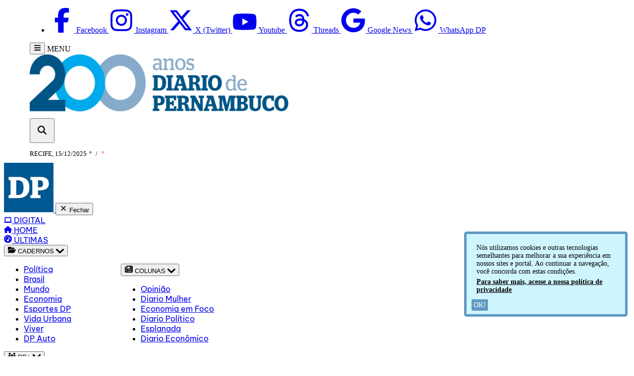

--- FILE ---
content_type: text/html
request_url: https://www.diariodepernambuco.com.br/noticia/politica/2021/01/sai-do-ar-video-em-que-ministro-diz-que-seu-trabalho-e-mais-espiritual.html
body_size: 20945
content:
<!DOCTYPE html>
<html lang="pt-br" prefix="og: https://ogp.me/ns#" data-critters-container>
<head>

<meta charset="utf-8">


<!-- META TAGS -->
<meta name="sitecheckerpro-site-verification" content="b1c50e4c05d93c2ec53683bc4a921f1d">
<meta http-equiv="X-UA-Compatible" content="IE=edge">
<meta name="robots" content="index, follow, max-image-preview:large, max-snippet:-1, max-video-preview:-1">
<meta name="theme-color" content="#ffffff">
<meta name="apple-itunes-app" content="app-id=1454286926">
<meta name="google-play-app" content="app-id=br.com.presslab.diariodepernambuco">
<link rel="shortcut icon" href="/static/imgs/layout/favicon.ico" type="image/x-icon">
<link rel="apple-touch-icon" sizes="57x57" href="/static/imgs/layout/apple-icon-57x57.png">
<link rel="apple-touch-icon" sizes="60x60" href="/static/imgs/layout/apple-icon-60x60.png">
<link rel="apple-touch-icon" sizes="72x72" href="/static/imgs/layout/apple-icon-72x72.png">
<link rel="apple-touch-icon" sizes="76x76" href="/static/imgs/layout/apple-icon-76x76.png">
<link rel="apple-touch-icon" sizes="114x114" href="/static/imgs/layout/apple-icon-114x114.png">
<link rel="apple-touch-icon" sizes="120x120" href="/static/imgs/layout/apple-icon-120x120.png">
<link rel="apple-touch-icon" sizes="144x144" href="/static/imgs/layout/apple-icon-144x144.png">
<link rel="apple-touch-icon" sizes="152x152" href="/static/imgs/layout/apple-icon-152x152.png">
<link rel="apple-touch-icon" sizes="180x180" href="/static/imgs/layout/apple-icon-180x180.png">
<link rel="icon" type="image/png" sizes="192x192" href="/static/imgs/layout/android-icon-192x192.png">
<link rel="icon" type="image/png" sizes="32x32" href="/static/imgs/layout/favicon-32x32.png">
<link rel="icon" type="image/png" sizes="96x96" href="/static/imgs/layout/favicon-96x96.png">
<link rel="icon" type="image/png" sizes="16x16" href="/static/imgs/layout/favicon-16x16.png">
<link rel="manifest" href="/static/manifest.json">
<meta name="msapplication-TileColor" content="#ffffff">
<meta name="msapplication-TileImage" content="/static/imgs/layout/ms-icon-144x144.png">

<!-- META TAGS PADRÃO MSX -->
<meta name="viewport" content="width=device-width,initial-scale=1, initial-scale=1.0, user-scalable=no">
<meta name="HandheldFriendly" content="True">
<meta name="google-site-verification" content="aweVhymlpQLsKA5GzVN2NFnwp2O5pA3uOmJLsypyIA4">
<!-- Title -->
<title>Sai do ar vídeo em que ministro diz que seu trabalho é mais espiritual do que político; veja | Diario de Pernambuco - Rumo aos 200 anos</title>
<!-- AMP -->
<link rel="amphtml" href="https://www.diariodepernambuco.com.br/noticia/politica/2021/01/amp/sai-do-ar-video-em-que-ministro-diz-que-seu-trabalho-e-mais-espiritual.html" />
<link rel="canonical" href="/noticia/politica/2021/01/sai-do-ar-video-em-que-ministro-diz-que-seu-trabalho-e-mais-espiritual.html" />
<!-- AUTO REFRESH -->
<!-- ROBOTS -->
<meta name="robots" content="all" />
<!-- GENERAL -->
<meta property="title" content="Sai do ar v&iacute;deo em que ministro diz que seu trabalho &eacute; mais espiritual do que pol&iacute;tico; veja">
<meta name="description" content="">
<meta name="author" content="Diario de Pernambuco">
<meta name="referrer" content="always">
<meta name="language" content="pt-br">
<!-- ARTICLE -->
<meta property="article:published_time" content="2025-07-24">
<meta property="article:author" content="Diario de Pernambuco">
<meta property="article:publisher" content="https://www.facebook.com/jornaldiariodepernambuco">
<meta property="article:published_time" content="2021-01-26 15:32:00">
    <meta property="article:tag" content="">
    <!-- FACEBOOK -->
<meta property="og:site_name" content="Diario de Pernambuco">
<meta property="og:title" content="Sai do ar v&iacute;deo em que ministro diz que seu trabalho &eacute; mais espiritual do que pol&iacute;tico; veja">
<meta property="og:description" content="">
<meta property="og:url" content="/noticia/politica/2021/01/sai-do-ar-video-em-que-ministro-diz-que-seu-trabalho-e-mais-espiritual.html" />
<meta property="og:image" content="https://midias.diariodepernambuco.com.br/static/app/noticia_127983242361/2021/01/26/851252/20210126153329840404u.jpg" />
<meta property="og:locale" content="pt_BR">
<meta property="og:type" content="article" />
<meta property="og:image:type" content="image/jpeg">
<meta property="og:image:width" content="800">
<meta property="og:image:height" content="600">
<!-- TWITTER -->
<meta name="twitter:card" content="summary_large_image">
<meta name="twitter:site" content="/_conteudo/politica/index.html">
<meta name="twitter:title" content="Sai do ar v&iacute;deo em que ministro diz que seu trabalho &eacute; mais espiritual do que pol&iacute;tico; veja">
<meta name="twitter:description" content="">
<meta property="twitter:image:src" content="https://midias.diariodepernambuco.com.br/static/app/noticia_127983242361/2021/01/26/851252/20210126153329840404u.jpg">
<meta name="application-name" content="Diario de Pernambuco">

<meta name="mobile-web-app-capable" content="yes">
<meta name="apple-mobile-web-app-capable" content="yes">
<meta name="apple-mobile-web-app-title" content="Diario de Pernambuco">
<meta name="theme-color" content="#1b4a7e">
<meta name="msapplication-navbutton-color" content="#1b4a7e">
<meta name="apple-mobile-web-app-status-bar-style" content="black-translucent">
<meta name="msapplication-starturl" content="https://www.diariodepernambuco.com.br">


        <script type="application/ld+json">
        {
            "@context": "http://schema.org",
            "@type": "ReportageNewsArticle",
			"articleSection": "Política",
            "mainEntityOfPage": "https://www.diariodepernambuco.com.br/amp/noticia/politica/2021/01/sai-do-ar-video-em-que-ministro-diz-que-seu-trabalho-e-mais-espiritual.html",
            "headline": "Sai do ar v&iacute;deo em que ministro diz que seu trabalho &eacute; mais espiritual do que pol&iacute;tico; veja",
            "description": "Foi retirado do ar o v&iacute;deo em que o ministro da Educa&ccedil;&atilde;o, Milton Ribeiro, diz que seu trabalho na pasta...", 
						"keywords": "['Política']",
			            "datePublished": "2021-01-26T15:32:00-03:00",
            "dateModified": "2025-07-24T12:18:20-03:00",
            "publishingPrinciples": "https://www.diariodepernambuco.com.br/amp/noticia/politica/2021/01/sai-do-ar-video-em-que-ministro-diz-que-seu-trabalho-e-mais-espiritual.html",
            "locationCreated":"",
            "backstory":"",
            "url": "https://www.diariodepernambuco.com.br/amp/noticia/politica/2021/01/sai-do-ar-video-em-que-ministro-diz-que-seu-trabalho-e-mais-espiritual.html",      
            "image": {
            "@type": "ImageObject",
            "url": "https://midias.diariodepernambuco.com.br/static/app/noticia_127983242361/2021/01/26/851252/20210126153329840404u.jpg",
            "width": "",
            "height": ""
            },
			            "publisher": {
				"@type": "NewsMediaOrganization",
				"name": "Diario de Pernambuco",
				"url": "https://www.diariodepernambuco.com.br",
				"logo": {
					"@type": "ImageObject",
					"url": "https://www.diariodepernambuco.com.brArray/static/imgs/layout/logoDP-200anos-586x115.webp",
					"width": "156",
					"height": "60"
				},
								"alternateName": "Diario de Pernambuco",
				"@url": "https://www.diariodepernambuco.com.br/",
				"@logo": "https://www.diariodepernambuco.com.br/static/imgs/layout/logoDP-200anos-586x115.webp",
				"@sameAs": [
					"https://x.com/DiarioPE/",
					"https://www.facebook.com/jornaldiariodepernambuco/",
					"https://www.instagram.com/diariodepernambuco//"
				],
				"contactPoint": {
					"@type": "ContactPoint",
					"telephone": "55 81 9 9217-0191",
					"contactType": "customer service",
					"areaServed": "BR",
					"availableLanguage": "Portuguese"
				},
				"address": "",
				"location": ""
			}
		        }
        </script>
				<script type="application/ld+json">
		{
		  "@context": "https://schema.org",
		  "@type": "BreadcrumbList",
		  "@id": "https://www.diariodepernambuco.com.br",
		  "itemListElement": [
			{
			  "@type": "ListItem",
			  "position": "1",
			  "item": {
				"@id": "https://www.diariodepernambuco.com.br/",
				"name": "Diario de Pernambuco"
			  }
			}
							,
				{
				  "@type": "ListItem",
				  "position": "2",
				  "item": {
					"@id": "https://www.diariodepernambuco.com.br/politica",
					"name": "Política"
				  }
				}
						
							,
				{
				  "@type": "ListItem",
				  "position": "3",
				  "item": {
					"@id": "https://www.diariodepernambuco.com.br/amp/noticia/politica/2021/01/sai-do-ar-video-em-que-ministro-diz-que-seu-trabalho-e-mais-espiritual.html",
					"name": "Sai do ar v&iacute;deo em que ministro diz que seu trabalho &eacute; mais espiritual do que pol&iacute;tico; veja"
				  }
				}
						
		  ]
		}
		</script><!--ANALYTICS--><script src="https://www.googletagmanager.com/gtag/js?id=G-XQWZV38FZH"></script>
<script>
  // Global site tag (gtag.js) - GOOGLE ANALYTICS 
  window.dataLayer = window.dataLayer || [];
  function gtag(){
    dataLayer.push(arguments);
  }
  gtag('js', new Date());
  gtag('config', 'G-XQWZV38FZH');
  gtag('config', 'G-KCNX2EC78F');
  gtag('config', 'G-X1JWXDKR7M');
</script>
<!-- Google Tag Manager -->
<script async>(function(w,d,s,l,i){w[l]=w[l]||[];w[l].push({'gtm.start':
new Date().getTime(),event:'gtm.js'});var f=d.getElementsByTagName(s)[0],
j=d.createElement(s),dl=l!='dataLayer'?'&l='+l:'';j.async=true;j.src=
'https://www.googletagmanager.com/gtm.js?id='+i+dl;f.parentNode.insertBefore(j,f);
})(window,document,'script','dataLayer','GTM-WNR2H3P');</script>
<!-- End Google Tag Manager -->
<script>
  //CALL FUNCTIONS AFTER PAGE LOAD
  document.addEventListener('DOMContentLoaded', function() {
      images.forEach(image => observer.observe(image)); backgrounds.forEach(background => observerBG.observe(background));
      }, false);
</script>
<link href="/static/output.css?v=36" rel="stylesheet">

</head>
<body id="body__corpo" class="home">
<!-- Google Tag Manager (noscript) -->
<noscript><iframe src="https://www.googletagmanager.com/ns.html?id=GTM-WNR2H3P" height="0" width="0" style="display:none;visibility:hidden"></iframe></noscript>
<!-- End Google Tag Manager (noscript) -->
<header>
    <div class="block my-1">
        <!--TOP BAR-->
        <div class="topbar block w-full mb-2.5">
            <ul class="text-sm text-gray-700">
                <li class="flex float-end py-2 mr-4">
                    <a href="https://www.facebook.com/jornaldiariodepernambuco" class="hover:text-gray-900 inline text-blue-900">
                        <svg class="w-3 h-3 mr-4" aria-hidden="true" fill="currentColor" xmlns="http://www.w3.org/2000/svg" viewBox="0 0 320 512">
                            <path d="M80 299.3V512H196V299.3h86.5l18-97.8H196V166.9c0-51.7 20.3-71.5 72.7-71.5c16.3 0 29.4 .4 37 1.2V7.9C291.4 4 256.4 0 236.2 0C129.3 0 80 50.5 80 159.4v42.1H14v97.8H80z" />
                        </svg>
                        <span class="sr-only">Facebook</span>
                    </a>

                    <a href="https://www.instagram.com/diariodepernambuco/" class="hover:text-gray-900 inline text-pink-500">
                        <svg class="w-3 h-3" aria-hidden="true" fill="currentColor" xmlns="http://www.w3.org/2000/svg" viewBox="0 0 448 512">
                            <path d="M224.1 141c-63.6 0-114.9 51.3-114.9 114.9s51.3 114.9 114.9 114.9S339 319.5 339 255.9 287.7 141 224.1 141zm0 189.6c-41.1 0-74.7-33.5-74.7-74.7s33.5-74.7 74.7-74.7 74.7 33.5 74.7 74.7-33.6 74.7-74.7 74.7zm146.4-194.3c0 14.9-12 26.8-26.8 26.8-14.9 0-26.8-12-26.8-26.8s12-26.8 26.8-26.8 26.8 12 26.8 26.8zm76.1 27.2c-1.7-35.9-9.9-67.7-36.2-93.9-26.2-26.2-58-34.4-93.9-36.2-37-2.1-147.9-2.1-184.9 0-35.8 1.7-67.6 9.9-93.9 36.1s-34.4 58-36.2 93.9c-2.1 37-2.1 147.9 0 184.9 1.7 35.9 9.9 67.7 36.2 93.9s58 34.4 93.9 36.2c37 2.1 147.9 2.1 184.9 0 35.9-1.7 67.7-9.9 93.9-36.2 26.2-26.2 34.4-58 36.2-93.9 2.1-37 2.1-147.8 0-184.8zM398.8 388c-7.8 19.6-22.9 34.7-42.6 42.6-29.5 11.7-99.5 9-132.1 9s-102.7 2.6-132.1-9c-19.6-7.8-34.7-22.9-42.6-42.6-11.7-29.5-9-99.5-9-132.1s-2.6-102.7 9-132.1c7.8-19.6 22.9-34.7 42.6-42.6 29.5-11.7 99.5-9 132.1-9s102.7-2.6 132.1 9c19.6 7.8 34.7 22.9 42.6 42.6 11.7 29.5 9 99.5 9 132.1s2.7 102.7-9 132.1z" />
                        </svg>
                        <span class="sr-only">Instagram</span>
                    </a>

                    <a href="https://twitter.com/DiarioPE" class="hover:text-gray-900 ms-5 text-black">
                        <svg class="w-3 h-3" aria-hidden="true" fill="currentColor" xmlns="http://www.w3.org/2000/svg" viewBox="0 0 512 512">
                            <path d="M389.2 48h70.6L305.6 224.2 487 464H345L233.7 318.6 106.5 464H35.8L200.7 275.5 26.8 48H172.4L272.9 180.9 389.2 48zM364.4 421.8h39.1L151.1 88h-42L364.4 421.8z" />
                        </svg>
                        <span class="sr-only">X (Twitter)</span>
                    </a>

                    <a href="https://www.youtube.com/user/pernambucopontocom/featured" class="hover:text-gray-900 ms-5 text-red-600">
                        <svg class="w-3 h-3" aria-hidden="true" fill="currentColor" xmlns="http://www.w3.org/2000/svg" viewBox="0 0 576 512">
                            <path d="M549.7 124.1c-6.3-23.7-24.8-42.3-48.3-48.6C458.8 64 288 64 288 64S117.2 64 74.6 75.5c-23.5 6.3-42 24.9-48.3 48.6-11.4 42.9-11.4 132.3-11.4 132.3s0 89.4 11.4 132.3c6.3 23.7 24.8 41.5 48.3 47.8C117.2 448 288 448 288 448s170.8 0 213.4-11.5c23.5-6.3 42-24.2 48.3-47.8 11.4-42.9 11.4-132.3 11.4-132.3s0-89.4-11.4-132.3zm-317.5 213.5V175.2l142.7 81.2-142.7 81.2z" />
                        </svg>
                        <span class="sr-only">Youtube</span>
                    </a>

                    <a href="https://www.threads.net/@diariodepernambuco" class="hover:text-gray-900 ms-5 text-yellow-500">
                        <svg class="w-3 h-3" aria-hidden="true" fill="currentColor" xmlns="http://www.w3.org/2000/svg" viewBox="0 0 448 512">
                            <path d="M331.5 235.7c2.2 .9 4.2 1.9 6.3 2.8c29.2 14.1 50.6 35.2 61.8 61.4c15.7 36.5 17.2 95.8-30.3 143.2c-36.2 36.2-80.3 52.5-142.6 53h-.3c-70.2-.5-124.1-24.1-160.4-70.2c-32.3-41-48.9-98.1-49.5-169.6V256v-.2C17 184.3 33.6 127.2 65.9 86.2C102.2 40.1 156.2 16.5 226.4 16h.3c70.3 .5 124.9 24 162.3 69.9c18.4 22.7 32 50 40.6 81.7l-40.4 10.8c-7.1-25.8-17.8-47.8-32.2-65.4c-29.2-35.8-73-54.2-130.5-54.6c-57 .5-100.1 18.8-128.2 54.4C72.1 146.1 58.5 194.3 58 256c.5 61.7 14.1 109.9 40.3 143.3c28 35.6 71.2 53.9 128.2 54.4c51.4-.4 85.4-12.6 113.7-40.9c32.3-32.2 31.7-71.8 21.4-95.9c-6.1-14.2-17.1-26-31.9-34.9c-3.7 26.9-11.8 48.3-24.7 64.8c-17.1 21.8-41.4 33.6-72.7 35.3c-23.6 1.3-46.3-4.4-63.9-16c-20.8-13.8-33-34.8-34.3-59.3c-2.5-48.3 35.7-83 95.2-86.4c21.1-1.2 40.9-.3 59.2 2.8c-2.4-14.8-7.3-26.6-14.6-35.2c-10-11.7-25.6-17.7-46.2-17.8H227c-16.6 0-39 4.6-53.3 26.3l-34.4-23.6c19.2-29.1 50.3-45.1 87.8-45.1h.8c62.6 .4 99.9 39.5 103.7 107.7l-.2 .2zm-156 68.8c1.3 25.1 28.4 36.8 54.6 35.3c25.6-1.4 54.6-11.4 59.5-73.2c-13.2-2.9-27.8-4.4-43.4-4.4c-4.8 0-9.6 .1-14.4 .4c-42.9 2.4-57.2 23.2-56.2 41.8l-.1 .1z" />
                        </svg>
                        <span class="sr-only">Threads</span>
                    </a>

                    <a href="https://news.google.com/publications/CAAqOAgKIjJDQklTSHdnTWFoc0tHV1JwWVhKcGIyUmxjR1Z5Ym1GdFluVmpieTVqYjIwdVluSW9BQVAB?hl=pt-BR&gl=BR&ceid=BR%3Apt-419" class="hover:text-gray-900 ms-5 text-black">
                        <svg class="w-3 h-3" aria-hidden="true" fill="currentColor" xmlns="http://www.w3.org/2000/svg" viewBox="0 0 488 512">
                            <path d="M488 261.8C488 403.3 391.1 504 248 504 110.8 504 0 393.2 0 256S110.8 8 248 8c66.8 0 123 24.5 166.3 64.9l-67.5 64.9C258.5 52.6 94.3 116.6 94.3 256c0 86.5 69.1 156.6 153.7 156.6 98.2 0 135-70.4 140.8-106.9H248v-85.3h236.1c2.3 12.7 3.9 24.9 3.9 41.4z" />
                        </svg>
                        <span class="sr-only">Google News</span>
                    </a>

                    <a href="https://api.whatsapp.com/send?phone=5581992170191&text=%28Diario+de+Pernambuco%29+Ol%C3%A1%2C+eu+gostaria+de+fazer+uma+assinatura+do+Diario+de+Pernambuco" class="hover:text-gray-900 ms-5 text-green-700">
                        <svg class="w-3 h-3" aria-hidden="true" fill="currentColor" xmlns="http://www.w3.org/2000/svg" viewBox="0 0 448 512">
                            <path d="M380.9 97.1C339 55.1 283.2 32 223.9 32c-122.4 0-222 99.6-222 222 0 39.1 10.2 77.3 29.6 111L0 480l117.7-30.9c32.4 17.7 68.9 27 106.1 27h.1c122.3 0 224.1-99.6 224.1-222 0-59.3-25.2-115-67.1-157zm-157 341.6c-33.2 0-65.7-8.9-94-25.7l-6.7-4-69.8 18.3L72 359.2l-4.4-7c-18.5-29.4-28.2-63.3-28.2-98.2 0-101.7 82.8-184.5 184.6-184.5 49.3 0 95.6 19.2 130.4 54.1 34.8 34.9 56.2 81.2 56.1 130.5 0 101.8-84.9 184.6-186.6 184.6zm101.2-138.2c-5.5-2.8-32.8-16.2-37.9-18-5.1-1.9-8.8-2.8-12.5 2.8-3.7 5.6-14.3 18-17.6 21.8-3.2 3.7-6.5 4.2-12 1.4-32.6-16.3-54-29.1-75.5-66-5.7-9.8 5.7-9.1 16.3-30.3 1.8-3.7 .9-6.9-.5-9.7-1.4-2.8-12.5-30.1-17.1-41.2-4.5-10.8-9.1-9.3-12.5-9.5-3.2-.2-6.9-.2-10.6-.2-3.7 0-9.7 1.4-14.8 6.9-5.1 5.6-19.4 19-19.4 46.3 0 27.3 19.9 53.7 22.6 57.4 2.8 3.7 39.1 59.7 94.8 83.8 35.2 15.2 49 16.5 66.6 13.9 10.7-1.6 32.8-13.4 37.4-26.4 4.6-13 4.6-24.1 3.2-26.4-1.3-2.5-5-3.9-10.5-6.6z" />
                        </svg>
                        <span class="sr-only">WhatsApp DP</span>
                    </a>
                </li>
            </ul>
        </div>
        <!--LOGO-->
        <div class="menuPortal grid grid-cols-7 w-full md:h-auto">
            <div class="openSidebar flex flex-col justify-center">
                <div class="lg:inline-flex lg:flex-row lg:justify-end text-[var(--var-primary--color)]">
                    <button id="navLateral" title="Abrir Menu" class="" data-drawer-target="offcanvasSidebar" data-drawer-show="offcanvasSidebar" aria-controls="offcanvasSidebar" aria-label="Abrir Menu">
                        <svg xmlns="http://www.w3.org/2000/svg" viewBox="0 0 448 512" fill="currentColor" width="15" height="15">
                            <path d="M0 96C0 78.3 14.3 64 32 64l384 0c17.7 0 32 14.3 32 32s-14.3 32-32 32L32 128C14.3 128 0 113.7 0 96zM0 256c0-17.7 14.3-32 32-32l384 0c17.7 0 32 14.3 32 32s-14.3 32-32 32L32 288c-17.7 0-32-14.3-32-32zM448 416c0 17.7-14.3 32-32 32L32 448c-17.7 0-32-14.3-32-32s14.3-32 32-32l384 0c17.7 0 32 14.3 32 32z" />
                        </svg>
                    </button>
                    <span class="hidden lg:inline text-sm font-medium" data-drawer-target="offcanvasSidebar" data-drawer-show="offcanvasSidebar" aria-controls="offcanvasSidebar" aria-label="Abrir Menu">MENU</span>
                </div>
            </div>
            <div class="portalLogo flex flex-col md:flex-row justify-center col-span-5">
                <a href="/" title="Diario de Pernambuco">
                    <img width="586" height="115" alt="Diario de Pernambuco" title="Diario de Pernambuco" src="/static/imgs/layout/logoDP-200anos-586x115-alta-90.webp">
                </a>
            </div>
            <div class="searchPortal flex flex-col justify-evenly">
                <div class="md:inline-flex md:flex-row md:justify-end">
                    <button id="btnBuscaPortal" type="button" class="inline-flex items-center justify-center ml-2 md:ml-0 md:p-2 lg:p-3 
                  w-[30px] h-[30px] md:w-[40px] md:h-[40px] xl:w-[50px] xl:h-[50px] 
                  font-medium text-[var(--var-secondary--color)] bg-white rounded-lg 
                  hover:bg-gray-100 hover:text-[var(--var-red--color)] hover:cursor-pointer 
                  focus:ring-4 focus:outline-none focus:ring-gray-50" title="Buscar no Portal" data-modal-target="searchBox" data-modal-toggle="searchBox" aria-label="Buscar no Portal">
                        <svg xmlns="http://www.w3.org/2000/svg" viewbox="0 0 512 512" fill="currentColor" width="18" height="18">
                            <path d="M416 208c0 45.9-14.9 88.3-40 122.7L502.6 457.4c12.5 12.5 12.5 32.8 0 45.3s-32.8 12.5-45.3 0L330.7 376c-34.4 25.2-76.8 40-122.7 40C93.1 416 0 322.9 0 208S93.1 0 208 0S416 93.1 416 208zM208 352a144 144 0 1 0 0-288 144 144 0 1 0 0 288z" />
                        </svg>
                    </button>
                </div>
            </div>
        </div>
        <!--DATA/TEMPO/CLIMA-->
        <div class="tempoClima w-full flex justify-center gap-2 tracking-tighter">
            <span class="city flex self-center lg:text-lg dateSite">
            </span>
            <span class="temperature font-medium text-xs mx-3 flex self-center lg:text-lg">
                <strong class="text-blue-600 w-5 lg:w-7"><span id="mintemp"></span>&deg;</strong>
                <strong class="text-light w-2">/</strong>
                <strong class="text-red-600 w-5 lg:w-7"><span id="maxtemp"></span>&deg;</strong>
            </span>
            <span class="weather flex self-center" id="icon-weather">
            </span>
        </div>
    </div>
</header>


<!--SIDEBAR-->
<div id="offcanvasSidebar" role="dialog" aria-modal="true" tabindex="-1" aria-labelledby="offcanvasSidebar"
    class="fixed top-0 left-0 z-400 w-64 h-screen p-4 overflow-y-hidden transition-transform -translate-x-full min-w-[300px] max-w-[90%] lg:max-w-[450px]">
    <div class="flex-col p-4 bg-primary z-10 w-full h-auto">
        <div class="header flex justify-center h-auto w-full">
            <a href="/" title="Diario de Pernambuco" class="brand-logo">
                <img src="/static/imgs/layout/avatar100x100.webp" class="w-full h-full" alt="Diario de Pernambuco" title="Diario de Pernambuco">
            </a>
            <button type="button" data-drawer-hide="offcanvasSidebar" aria-controls="offcanvasSidebar" class="text-gray-400 bg-transparent hover:bg-gray-200 hover:text-gray-900 rounded-lg text-sm p-1.5 absolute top-2.5 end-2.5 inline-flex items-center" >
                <svg aria-hidden="true" class="w-5 h-5" fill="currentColor" viewBox="0 0 20 20" xmlns="http://www.w3.org/2000/svg"><path fill-rule="evenodd" d="M4.293 4.293a1 1 0 011.414 0L10 8.586l4.293-4.293a1 1 0 111.414 1.414L11.414 10l4.293 4.293a1 1 0 01-1.414 1.414L10 11.414l-4.293 4.293a1 1 0 01-1.414-1.414L8.586 10 4.293 5.707a1 1 0 010-1.414z" clip-rule="evenodd"></path></svg>
                <span class="sr-only">Fechar</span>
            </button>
        </div>
    </div>
    <div class="flex flex-col items-start justify-baseline offcanvas-body overflow-y-scroll h-screen pb-40 p-8 gap-4">
        <!--                             <div class="flex text-white w-full">
                    <a class="flex gap-2 lg:gap-1 w-full text-base" href="">
                                                <span class="font-normal text-base"></span>
                    </a>
                </div>
                                                <div class="flex text-white w-full">
                    <a class="flex gap-2 lg:gap-1 w-full text-base" href="">
                                                <span class="font-normal text-base"></span>
                    </a>
                </div>
                                                <div class="flex text-white w-full">
                    <a class="flex gap-2 lg:gap-1 w-full text-base" href="">
                                                <span class="font-normal text-base"></span>
                    </a>
                </div>
                                                <div class="dropdown z-50 text-white w-full">
                    <button type="button"
                        class="flex gap-2 items-center lg:gap-1 dropdown-toggle"
                        data-bs-toggle="dropdown" data-collapse-toggle="dropdown"
                        id="dropdownMenu">
                        <svg class="w-8 lg:w-4" xmlns="http://www.w3.org/2000/svg" viewBox="0 0 576 512">
                            <path fill="currentColor" d="M88.7 223.8L0 375.8 0 96C0 60.7 28.7 32 64 32l117.5 0c17 0 33.3 6.7 45.3 18.7l26.5 26.5c12 12 28.3 18.7 45.3 18.7L416 96c35.3 0 64 28.7 64 64l0 32-336 0c-22.8 0-43.8 12.1-55.3 31.8zm27.6 16.1C122.1 230 132.6 224 144 224l400 0c11.5 0 22 6.1 27.7 16.1s5.7 22.2-.1 32.1l-112 192C453.9 474 443.4 480 432 480L32 480c-11.5 0-22-6.1-27.7-16.1s-5.7-22.2 .1-32.1l112-192z"></path>
                        </svg>
                        <span class="flex-1 text-left rtl:text-right whitespace-nowrap"></span>
                        <svg class="w-3 h-3" xmlns="http://www.w3.org/2000/svg" fill="none" viewBox="0 0 10 6">
                            <path stroke="currentColor" stroke-linecap="round" stroke-linejoin="round" stroke-width="2" d="m1 1 4 4 4-4" />
                        </svg>
                    </button>
                    <div id="dropdown" class="hidden">
                        <ul class="flex flex-col dropdown-menu bg-white rounded-md text-black p-5 lg:w-[12rem] gap-2.5 mt-1 text-base" aria-labelledby="dropdownMenu">
                                                            <li>
                                    <a href=""></a>
                                </li>
                                                            <li>
                                    <a href=""></a>
                                </li>
                                                            <li>
                                    <a href=""></a>
                                </li>
                                                            <li>
                                    <a href=""></a>
                                </li>
                                                            <li>
                                    <a href=""></a>
                                </li>
                                                            <li>
                                    <a href=""></a>
                                </li>
                                                            <li>
                                    <a href=""></a>
                                </li>
                                                            <li>
                                    <a href=""></a>
                                </li>
                                                            <li>
                                    <a href=""></a>
                                </li>
                                                            <li>
                                    <a href=""></a>
                                </li>
                                                            <li>
                                    <a href=""></a>
                                </li>
                                                            <li>
                                    <a href=""></a>
                                </li>
                                                            <li>
                                    <a href=""></a>
                                </li>
                                                            <li>
                                    <a href=""></a>
                                </li>
                                                            <li>
                                    <a href=""></a>
                                </li>
                                                            <li>
                                    <a href=""></a>
                                </li>
                                                            <li>
                                    <a href=""></a>
                                </li>
                                                            <li>
                                    <a href=""></a>
                                </li>
                                                            <li>
                                    <a href=""></a>
                                </li>
                                                            <li>
                                    <a href=""></a>
                                </li>
                                                    </ul>
                    </div>
                </div>

                                                <div class="flex text-white w-full">
                    <a class="flex gap-2 lg:gap-1 w-full text-base" href="">
                                                <span class="font-normal text-base"></span>
                    </a>
                </div>
                                                <div class="flex text-white w-full">
                    <a class="flex gap-2 lg:gap-1 w-full text-base" href="">
                                                <span class="font-normal text-base"></span>
                    </a>
                </div>
                                                <div class="flex text-white w-full">
                    <a class="flex gap-2 lg:gap-1 w-full text-base" href="">
                                                <span class="font-normal text-base"></span>
                    </a>
                </div>
                                                <div class="flex text-white w-full">
                    <a class="flex gap-2 lg:gap-1 w-full text-base" href="">
                                                <span class="font-normal text-base"></span>
                    </a>
                </div>
                                                <div class="dropdown z-50 text-white w-full">
                    <button type="button"
                        class="flex gap-2 items-center lg:gap-1 dropdown-toggle"
                        data-bs-toggle="dropdown" data-collapse-toggle="dropdown"
                        id="dropdownMenu">
                        <svg class="w-8 lg:w-4" xmlns="http://www.w3.org/2000/svg" viewBox="0 0 576 512">
                            <path fill="currentColor" d="M88.7 223.8L0 375.8 0 96C0 60.7 28.7 32 64 32l117.5 0c17 0 33.3 6.7 45.3 18.7l26.5 26.5c12 12 28.3 18.7 45.3 18.7L416 96c35.3 0 64 28.7 64 64l0 32-336 0c-22.8 0-43.8 12.1-55.3 31.8zm27.6 16.1C122.1 230 132.6 224 144 224l400 0c11.5 0 22 6.1 27.7 16.1s5.7 22.2-.1 32.1l-112 192C453.9 474 443.4 480 432 480L32 480c-11.5 0-22-6.1-27.7-16.1s-5.7-22.2 .1-32.1l112-192z"></path>
                        </svg>
                        <span class="flex-1 text-left rtl:text-right whitespace-nowrap"></span>
                        <svg class="w-3 h-3" xmlns="http://www.w3.org/2000/svg" fill="none" viewBox="0 0 10 6">
                            <path stroke="currentColor" stroke-linecap="round" stroke-linejoin="round" stroke-width="2" d="m1 1 4 4 4-4" />
                        </svg>
                    </button>
                    <div id="dropdown" class="hidden">
                        <ul class="flex flex-col dropdown-menu bg-white rounded-md text-black p-5 lg:w-[12rem] gap-2.5 mt-1 text-base" aria-labelledby="dropdownMenu">
                                                            <li>
                                    <a href=""></a>
                                </li>
                                                            <li>
                                    <a href=""></a>
                                </li>
                                                            <li>
                                    <a href=""></a>
                                </li>
                                                            <li>
                                    <a href=""></a>
                                </li>
                                                            <li>
                                    <a href=""></a>
                                </li>
                                                    </ul>
                    </div>
                </div>

                                                <div class="dropdown z-50 text-white w-full">
                    <button type="button"
                        class="flex gap-2 items-center lg:gap-1 dropdown-toggle"
                        data-bs-toggle="dropdown" data-collapse-toggle="dropdown"
                        id="dropdownMenu">
                        <svg class="w-8 lg:w-4" xmlns="http://www.w3.org/2000/svg" viewBox="0 0 576 512">
                            <path fill="currentColor" d="M88.7 223.8L0 375.8 0 96C0 60.7 28.7 32 64 32l117.5 0c17 0 33.3 6.7 45.3 18.7l26.5 26.5c12 12 28.3 18.7 45.3 18.7L416 96c35.3 0 64 28.7 64 64l0 32-336 0c-22.8 0-43.8 12.1-55.3 31.8zm27.6 16.1C122.1 230 132.6 224 144 224l400 0c11.5 0 22 6.1 27.7 16.1s5.7 22.2-.1 32.1l-112 192C453.9 474 443.4 480 432 480L32 480c-11.5 0-22-6.1-27.7-16.1s-5.7-22.2 .1-32.1l112-192z"></path>
                        </svg>
                        <span class="flex-1 text-left rtl:text-right whitespace-nowrap"></span>
                        <svg class="w-3 h-3" xmlns="http://www.w3.org/2000/svg" fill="none" viewBox="0 0 10 6">
                            <path stroke="currentColor" stroke-linecap="round" stroke-linejoin="round" stroke-width="2" d="m1 1 4 4 4-4" />
                        </svg>
                    </button>
                    <div id="dropdown" class="hidden">
                        <ul class="flex flex-col dropdown-menu bg-white rounded-md text-black p-5 lg:w-[12rem] gap-2.5 mt-1 text-base" aria-labelledby="dropdownMenu">
                                                            <li>
                                    <a href=""></a>
                                </li>
                                                            <li>
                                    <a href=""></a>
                                </li>
                                                            <li>
                                    <a href=""></a>
                                </li>
                                                            <li>
                                    <a href=""></a>
                                </li>
                                                            <li>
                                    <a href=""></a>
                                </li>
                                                            <li>
                                    <a href=""></a>
                                </li>
                                                            <li>
                                    <a href=""></a>
                                </li>
                                                            <li>
                                    <a href=""></a>
                                </li>
                                                            <li>
                                    <a href=""></a>
                                </li>
                                                    </ul>
                    </div>
                </div>

                                                <div class="dropdown z-50 text-white w-full">
                    <button type="button"
                        class="flex gap-2 items-center lg:gap-1 dropdown-toggle"
                        data-bs-toggle="dropdown" data-collapse-toggle="dropdown"
                        id="dropdownMenu">
                        <svg class="w-8 lg:w-4" xmlns="http://www.w3.org/2000/svg" viewBox="0 0 576 512">
                            <path fill="currentColor" d="M88.7 223.8L0 375.8 0 96C0 60.7 28.7 32 64 32l117.5 0c17 0 33.3 6.7 45.3 18.7l26.5 26.5c12 12 28.3 18.7 45.3 18.7L416 96c35.3 0 64 28.7 64 64l0 32-336 0c-22.8 0-43.8 12.1-55.3 31.8zm27.6 16.1C122.1 230 132.6 224 144 224l400 0c11.5 0 22 6.1 27.7 16.1s5.7 22.2-.1 32.1l-112 192C453.9 474 443.4 480 432 480L32 480c-11.5 0-22-6.1-27.7-16.1s-5.7-22.2 .1-32.1l112-192z"></path>
                        </svg>
                        <span class="flex-1 text-left rtl:text-right whitespace-nowrap"></span>
                        <svg class="w-3 h-3" xmlns="http://www.w3.org/2000/svg" fill="none" viewBox="0 0 10 6">
                            <path stroke="currentColor" stroke-linecap="round" stroke-linejoin="round" stroke-width="2" d="m1 1 4 4 4-4" />
                        </svg>
                    </button>
                    <div id="dropdown" class="hidden">
                        <ul class="flex flex-col dropdown-menu bg-white rounded-md text-black p-5 lg:w-[12rem] gap-2.5 mt-1 text-base" aria-labelledby="dropdownMenu">
                                                            <li>
                                    <a href=""></a>
                                </li>
                                                            <li>
                                    <a href=""></a>
                                </li>
                                                    </ul>
                    </div>
                </div>

                                                <div class="flex text-white w-full">
                    <a class="flex gap-2 lg:gap-1 w-full text-base" href="">
                                                <span class="font-normal text-base"></span>
                    </a>
                </div>
                                                <div class="flex text-white w-full">
                    <a class="flex gap-2 lg:gap-1 w-full text-base" href="">
                                                <span class="font-normal text-base"></span>
                    </a>
                </div>
                                                <div class="flex text-white w-full">
                    <a class="flex gap-2 lg:gap-1 w-full text-base" href="">
                                                <span class="font-normal text-base"></span>
                    </a>
                </div>
                                                <div class="flex text-white w-full">
                    <a class="flex gap-2 lg:gap-1 w-full text-base" href="">
                                                <span class="font-normal text-base"></span>
                    </a>
                </div>
                                                <div class="flex text-white w-full">
                    <a class="flex gap-2 lg:gap-1 w-full text-base" href="">
                                                <span class="font-normal text-base"></span>
                    </a>
                </div>
                                                <div class="flex text-white w-full">
                    <a class="flex gap-2 lg:gap-1 w-full text-base" href="">
                                                <span class="font-normal text-base"></span>
                    </a>
                </div>
                                                <div class="flex text-white w-full">
                    <a class="flex gap-2 lg:gap-1 w-full text-base" href="">
                                                <span class="font-normal text-base"></span>
                    </a>
                </div>
                     -->
        <div class="flex text-white w-full">
            <a class="flex justify-center gap-2 lg:gap-1 w-full text-base" href="http://www.digital.diariodepernambuco.com.br/">
                <svg class="w-8 lg:w-4" xmlns="http://www.w3.org/2000/svg" viewBox="0 0 640 512">
                    <path fill="currentColor" d="M128 32C92.7 32 64 60.7 64 96l0 256 64 0 0-256 384 0 0 256 64 0 0-256c0-35.3-28.7-64-64-64L128 32zM19.2 384C8.6 384 0 392.6 0 403.2C0 445.6 34.4 480 76.8 480l486.4 0c42.4 0 76.8-34.4 76.8-76.8c0-10.6-8.6-19.2-19.2-19.2L19.2 384z"></path>
                </svg>
                <span class="w-full font-normal text-base">DIGITAL</span>
            </a>
        </div>

        <div class="flex text-white w-full">
            <a class="flex gap-2 lg:gap-1 w-full text-base" href="/">
                <svg class="w-8 lg:w-4" xmlns="http://www.w3.org/2000/svg" viewBox="0 0 576 512">
                    <path fill="currentColor" d="M575.8 255.5c0 18-15 32.1-32 32.1l-32 0 .7 160.2c0 2.7-.2 5.4-.5 8.1l0 16.2c0 22.1-17.9 40-40 40l-16 0c-1.1 0-2.2 0-3.3-.1c-1.4 .1-2.8 .1-4.2 .1L416 512l-24 0c-22.1 0-40-17.9-40-40l0-24 0-64c0-17.7-14.3-32-32-32l-64 0c-17.7 0-32 14.3-32 32l0 64 0 24c0 22.1-17.9 40-40 40l-24 0-31.9 0c-1.5 0-3-.1-4.5-.2c-1.2 .1-2.4 .2-3.6 .2l-16 0c-22.1 0-40-17.9-40-40l0-112c0-.9 0-1.9 .1-2.8l0-69.7-32 0c-18 0-32-14-32-32.1c0-9 3-17 10-24L266.4 8c7-7 15-8 22-8s15 2 21 7L564.8 231.5c8 7 12 15 11 24z"></path>
                </svg>
                <span class="font-normal text-base">HOME</span>
            </a>
        </div>
        <div class="flex text-white w-full">
            <a class="flex gap-2 lg:gap-1 w-full text-base" href="/ultimas-noticias">
                <svg class="w-8 lg:w-4" xmlns="http://www.w3.org/2000/svg" viewBox="0 0 512 512">
                    <path fill="currentColor" d="M0 256a256 256 0 1 1 512 0A256 256 0 1 1 0 256zM288 96a32 32 0 1 0 -64 0 32 32 0 1 0 64 0zM256 416c35.3 0 64-28.7 64-64c0-17.4-6.9-33.1-18.1-44.6L366 161.7c5.3-12.1-.2-26.3-12.3-31.6s-26.3 .2-31.6 12.3L257.9 288c-.6 0-1.3 0-1.9 0c-35.3 0-64 28.7-64 64s28.7 64 64 64zM176 144a32 32 0 1 0 -64 0 32 32 0 1 0 64 0zM96 288a32 32 0 1 0 0-64 32 32 0 1 0 0 64zm352-32a32 32 0 1 0 -64 0 32 32 0 1 0 64 0z"></path>
                </svg>
                <span class="font-normal text-base">ÚLTIMAS</span>
            </a>
        </div>

        <div class="dropdown z-50 text-white w-full">
            <button type="button"
                class="flex gap-2 items-center lg:gap-1 dropdown-toggle"
                data-bs-toggle="dropdownCadernos" data-collapse-toggle="dropdownCadernos"
                id="dropdownMenuCadernos">
                <svg class="w-8 lg:w-4" xmlns="http://www.w3.org/2000/svg" viewBox="0 0 576 512">
                    <path fill="currentColor" d="M88.7 223.8L0 375.8 0 96C0 60.7 28.7 32 64 32l117.5 0c17 0 33.3 6.7 45.3 18.7l26.5 26.5c12 12 28.3 18.7 45.3 18.7L416 96c35.3 0 64 28.7 64 64l0 32-336 0c-22.8 0-43.8 12.1-55.3 31.8zm27.6 16.1C122.1 230 132.6 224 144 224l400 0c11.5 0 22 6.1 27.7 16.1s5.7 22.2-.1 32.1l-112 192C453.9 474 443.4 480 432 480L32 480c-11.5 0-22-6.1-27.7-16.1s-5.7-22.2 .1-32.1l112-192z"></path>
                </svg>
                <span class="flex-1 text-left rtl:text-right whitespace-nowrap">CADERNOS</span>
                <svg class="w-3 h-3" xmlns="http://www.w3.org/2000/svg" fill="none" viewBox="0 0 10 6">
                    <path stroke="currentColor" stroke-linecap="round" stroke-linejoin="round" stroke-width="2" d="m1 1 4 4 4-4" />
                </svg>
            </button>
            <div id="dropdownCadernos" class="hidden">
                <ul class="flex flex-col dropdown-menu bg-white rounded-md text-black p-5 lg:w-[12rem] gap-2.5 mt-1 text-base" aria-labelledby="dropdownMenuCadernos">
                    <li>
                        <a href="/politica">Política</a>
                    </li>
                    <li>
                        <a href="/brasil">Brasil</a>
                    </li>
                    <li>
                        <a href="/mundo">Mundo</a>
                    </li>
                    <li>
                        <a href="/economia">Economia</a>
                    </li>
                    <li>
                        <a href="https://www.esportesdp.com.br/">Esportes DP</a>
                    </li>
                    <li>
                        <a href="/vida-urbana">Vida Urbana</a>
                    </li>
                    <li>
                        <a href="/viver">Viver</a>
                    </li>
                    <li>
                        <a href="/dp-auto">DP Auto</a>
                    </li>
                </ul>
            </div>
        </div>


        <div class="dropdown z-50 text-white w-full">
            <button type="button"
                class="flex gap-2 items-center lg:gap-1 dropdown-toggle"
                data-bs-toggle="dropOpiniao" data-collapse-toggle="dropOpiniao"
                id="dropBotaoOpiniao">
                <svg class="w-8 lg:w-4" xmlns="http://www.w3.org/2000/svg" viewBox="0 0 512 512">
                    <path fill="currentColor" d="M96 96c0-35.3 28.7-64 64-64l288 0c35.3 0 64 28.7 64 64l0 320c0 35.3-28.7 64-64 64L80 480c-44.2 0-80-35.8-80-80L0 128c0-17.7 14.3-32 32-32s32 14.3 32 32l0 272c0 8.8 7.2 16 16 16s16-7.2 16-16L96 96zm64 24l0 80c0 13.3 10.7 24 24 24l112 0c13.3 0 24-10.7 24-24l0-80c0-13.3-10.7-24-24-24L184 96c-13.3 0-24 10.7-24 24zm208-8c0 8.8 7.2 16 16 16l48 0c8.8 0 16-7.2 16-16s-7.2-16-16-16l-48 0c-8.8 0-16 7.2-16 16zm0 96c0 8.8 7.2 16 16 16l48 0c8.8 0 16-7.2 16-16s-7.2-16-16-16l-48 0c-8.8 0-16 7.2-16 16zM160 304c0 8.8 7.2 16 16 16l256 0c8.8 0 16-7.2 16-16s-7.2-16-16-16l-256 0c-8.8 0-16 7.2-16 16zm0 96c0 8.8 7.2 16 16 16l256 0c8.8 0 16-7.2 16-16s-7.2-16-16-16l-256 0c-8.8 0-16 7.2-16 16z"></path>
                </svg>
                <span class="flex-1 text-left rtl:text-right whitespace-nowrap">COLUNAS</span>
                <svg class="w-3 h-3" xmlns="http://www.w3.org/2000/svg" fill="none" viewBox="0 0 10 6">
                    <path stroke="currentColor" stroke-linecap="round" stroke-linejoin="round" stroke-width="2" d="m1 1 4 4 4-4" />
                </svg>
            </button>
            <div id="dropOpiniao" class="hidden">
                <ul class="flex flex-col dropdown-menu bg-white rounded-md text-black p-5 lg:w-[12rem] gap-2.5 mt-1 text-base" aria-labelledby="dropBotaoOpiniao">
                    <li>
                        <a href="/opiniao">Opinião</a>
                    </li>
                    <li>
                        <a href="/colunas/diario-mulher">Diario Mulher</a>
                    </li>
                    <li>
                        <a href="/colunas/economia-e-negocios-em-foco">Economia em Foco</a>
                    </li>
                    <li>
                        <a href="/colunas/diario-politico">Diario Político</a>
                    </li>
                    <li>
                        <a href="/colunas/esplanada">Esplanada</a>
                    </li>
                    <li>
                        <a href="/colunas/diario-economico">Diario Econômico</a>
                    </li>
                </ul>
            </div>
        </div>

        <div class="dropdown z-50 text-white w-full">
            <button type="button"
                class="flex gap-2 items-center lg:gap-1 dropdown-toggle"
                data-bs-toggle="dropDPMais" data-collapse-toggle="dropDPMais"
                id="dropBotaoDPMais"
                aria-expanded="true">
                <svg class="w-8 lg:w-4" xmlns="http://www.w3.org/2000/svg" viewBox="0 0 640 512">
                    <path fill="currentColor" d="M144 0a80 80 0 1 1 0 160A80 80 0 1 1 144 0zM512 0a80 80 0 1 1 0 160A80 80 0 1 1 512 0zM0 298.7C0 239.8 47.8 192 106.7 192l42.7 0c15.9 0 31 3.5 44.6 9.7c-1.3 7.2-1.9 14.7-1.9 22.3c0 38.2 16.8 72.5 43.3 96c-.2 0-.4 0-.7 0L21.3 320C9.6 320 0 310.4 0 298.7zM405.3 320c-.2 0-.4 0-.7 0c26.6-23.5 43.3-57.8 43.3-96c0-7.6-.7-15-1.9-22.3c13.6-6.3 28.7-9.7 44.6-9.7l42.7 0C592.2 192 640 239.8 640 298.7c0 11.8-9.6 21.3-21.3 21.3l-213.3 0zM224 224a96 96 0 1 1 192 0 96 96 0 1 1 -192 0zM128 485.3C128 411.7 187.7 352 261.3 352l117.3 0C452.3 352 512 411.7 512 485.3c0 14.7-11.9 26.7-26.7 26.7l-330.7 0c-14.7 0-26.7-11.9-26.7-26.7z"></path>
                </svg>
                <span class="flex-1 text-left rtl:text-right whitespace-nowrap">DP+</span>
                <svg class="w-3 h-3" xmlns="http://www.w3.org/2000/svg" fill="none" viewBox="0 0 10 6">
                    <path stroke="currentColor" stroke-linecap="round" stroke-linejoin="round" stroke-width="2" d="m1 1 4 4 4-4" />
                </svg>
            </button>
            <div id="dropDPMais" class="hidden">
                <ul class="flex flex-col dropdown-menu bg-white rounded-md text-black p-5 lg:w-[12rem] gap-2.5 mt-1 text-base" aria-labelledby="dropBotaoDPMais">
                    <li>
                        <a href="/dp-/dp-saude">DP+Saúde</a>
                    </li>
                    <li>
                        <a href="/dp-/dp-agro">DP+Agro</a>
                    </li>
                    <li>
                        <a href="/dp-/dp-educacao">DP+Educação</a>
                    </li>
                    <li>
                        <a href="/dp-/dp-ciencias">DP+Ciências</a>
                    </li>
                </ul>
            </div>
        </div>
        <div class="text-white w-full">
            <a class="flex gap-2 lg:gap-1 w-full text-base" href="https://www.pernambuco.com/">
                <svg class="w-8 lg:w-4" xmlns="http://www.w3.org/2000/svg" viewBox="0 0 512 512">
                    <path fill="currentColor" d="M361.5 1.2c5 2.1 8.6 6.6 9.6 11.9L391 121l107.9 19.8c5.3 1 9.8 4.6 11.9 9.6s1.5 10.7-1.6 15.2L446.9 256l62.3 90.3c3.1 4.5 3.7 10.2 1.6 15.2s-6.6 8.6-11.9 9.6L391 391 371.1 498.9c-1 5.3-4.6 9.8-9.6 11.9s-10.7 1.5-15.2-1.6L256 446.9l-90.3 62.3c-4.5 3.1-10.2 3.7-15.2 1.6s-8.6-6.6-9.6-11.9L121 391 13.1 371.1c-5.3-1-9.8-4.6-11.9-9.6s-1.5-10.7 1.6-15.2L65.1 256 2.8 165.7c-3.1-4.5-3.7-10.2-1.6-15.2s6.6-8.6 11.9-9.6L121 121 140.9 13.1c1-5.3 4.6-9.8 9.6-11.9s10.7-1.5 15.2 1.6L256 65.1 346.3 2.8c4.5-3.1 10.2-3.7 15.2-1.6zM160 256a96 96 0 1 1 192 0 96 96 0 1 1 -192 0zm224 0a128 128 0 1 0 -256 0 128 128 0 1 0 256 0z"></path>
                </svg>
                <span class="font-normal text-base">PERNAMBUCO.COM</span>
            </a>
        </div>
        <div class="hidden">
            <a class="flex gap-2 lg:gap-1 w-full text-base" href="//www.aquipe.com.br/">
                <svg class="w-8 lg:w-4" xmlns="http://www.w3.org/2000/svg" viewBox="0 0 576 512">
                    <path fill="currentColor" d="M316.9 18C311.6 7 300.4 0 288.1 0s-23.4 7-28.8 18L195 150.3 51.4 171.5c-12 1.8-22 10.2-25.7 21.7s-.7 24.2 7.9 32.7L137.8 329 113.2 474.7c-2 12 3 24.2 12.9 31.3s23 8 33.8 2.3l128.3-68.5 128.3 68.5c10.8 5.7 23.9 4.9 33.8-2.3s14.9-19.3 12.9-31.3L438.5 329 542.7 225.9c8.6-8.5 11.7-21.2 7.9-32.7s-13.7-19.9-25.7-21.7L381.2 150.3 316.9 18z"></path>
                </svg>
                <span class="font-normal text-base">AQUIPE</span>
            </a>
        </div>
        <div class="dropdown z-50 text-white w-full">
            <button type="button"
                class="flex gap-2 items-center lg:gap-1 dropdown-toggle"
                data-bs-toggle="dropRadios" data-collapse-toggle="dropRadios"
                id="dropBotaoRadios">
                <svg class="w-8 lg:w-4" xmlns="http://www.w3.org/2000/svg" viewBox="0 0 512 512">
                    <path fill="currentColor" d="M499.1 6.3c8.1 6 12.9 15.6 12.9 25.7l0 72 0 264c0 44.2-43 80-96 80s-96-35.8-96-80s43-80 96-80c11.2 0 22 1.6 32 4.6L448 147 192 223.8 192 432c0 44.2-43 80-96 80s-96-35.8-96-80s43-80 96-80c11.2 0 22 1.6 32 4.6L128 200l0-72c0-14.1 9.3-26.6 22.8-30.7l320-96c9.7-2.9 20.2-1.1 28.3 5z"></path>
                </svg>
                <span class="flex-1 text-left rtl:text-right whitespace-nowrap">RÁDIOS</span>
                <svg class="w-3 h-3" xmlns="http://www.w3.org/2000/svg" fill="none" viewBox="0 0 10 6">
                    <path stroke="currentColor" stroke-linecap="round" stroke-linejoin="round" stroke-width="2" d="m1 1 4 4 4-4" />
                </svg>
            </button>
            <div id="dropRadios" class="hidden">
                <ul class="flex flex-col dropdown-menu bg-white rounded-md text-black p-5 lg:w-[12rem] gap-2.5 mt-1 text-base"
                    aria-labelledby="dropBotaoRadios">
                    <li class=""><a href="//www.clubepe.fm/">Clube FM</a></li>
                    <li><a href="//www.radioclubepe.com.br/">Clube Recife</a></li>
                </ul>
            </div>
        </div>

        <div class="dropdown z-50 text-white w-full border-b-1 border-white pb-4">
            <button type="button"
                class="flex gap-2 items-center lg:gap-1 dropdown-toggle"
                data-bs-toggle="dropDigital" data-collapse-toggle="dropDigital"
                id="dropBotaoDigital">
                <svg class="w-8 lg:w-4" xmlns="http://www.w3.org/2000/svg" viewBox="0 0 512 512">
                    <path fill="currentColor" d="M96 96c0-35.3 28.7-64 64-64l288 0c35.3 0 64 28.7 64 64l0 320c0 35.3-28.7 64-64 64L80 480c-44.2 0-80-35.8-80-80L0 128c0-17.7 14.3-32 32-32s32 14.3 32 32l0 272c0 8.8 7.2 16 16 16s16-7.2 16-16L96 96zm64 24l0 80c0 13.3 10.7 24 24 24l112 0c13.3 0 24-10.7 24-24l0-80c0-13.3-10.7-24-24-24L184 96c-13.3 0-24 10.7-24 24zm208-8c0 8.8 7.2 16 16 16l48 0c8.8 0 16-7.2 16-16s-7.2-16-16-16l-48 0c-8.8 0-16 7.2-16 16zm0 96c0 8.8 7.2 16 16 16l48 0c8.8 0 16-7.2 16-16s-7.2-16-16-16l-48 0c-8.8 0-16 7.2-16 16zM160 304c0 8.8 7.2 16 16 16l256 0c8.8 0 16-7.2 16-16s-7.2-16-16-16l-256 0c-8.8 0-16 7.2-16 16zm0 96c0 8.8 7.2 16 16 16l256 0c8.8 0 16-7.2 16-16s-7.2-16-16-16l-256 0c-8.8 0-16 7.2-16 16z"></path>
                </svg>
                <span class="flex-1 text-left rtl:text-right whitespace-nowrap">IMPRESSO</span>
                <svg class="w-3 h-3" aria-hidden="true" xmlns="http://www.w3.org/2000/svg" fill="none" viewBox="0 0 10 6">
                    <path stroke="currentColor" stroke-linecap="round" stroke-linejoin="round" stroke-width="2" d="m1 1 4 4 4-4" />
                </svg>
            </button>
            <div id="dropDigital" class="hidden">
                <ul class="flex flex-col dropdown-menu bg-white rounded-md text-black p-5 lg:w-[12rem] gap-2.5 mt-1 text-base"
                    aria-labelledby="dropBotaoDigital">
                    <li>
                        <a href="//digital.diariodepernambuco.com.br/">Versão digital</a>
                    </li>
                    <li>
                        <a href="//impresso.diariodepernambuco.com.br/">Versão impressa</a>
                    </li>
                    <li>
                        <a href="//hotsites.diariodepernambuco.com.br/ojornaldeamanha/">Versão para mobile</a>
                    </li>
                </ul>
            </div>
        </div>
        <div class="flex text-white w-full">
            <a class="flex gap-2 lg:gap-1 w-full text-base" href="//publicidadelegaldp.com.br">
                <svg class="w-8 lg:w-4" xmlns="http://www.w3.org/2000/svg" viewBox="0 0 384 512">
                    <path fill="currentColor" d="M173.8 5.5c11-7.3 25.4-7.3 36.4 0L228 17.2c6 3.9 13 5.8 20.1 5.4l21.3-1.3c13.2-.8 25.6 6.4 31.5 18.2l9.6 19.1c3.2 6.4 8.4 11.5 14.7 14.7L344.5 83c11.8 5.9 19 18.3 18.2 31.5l-1.3 21.3c-.4 7.1 1.5 14.2 5.4 20.1l11.8 17.8c7.3 11 7.3 25.4 0 36.4L366.8 228c-3.9 6-5.8 13-5.4 20.1l1.3 21.3c.8 13.2-6.4 25.6-18.2 31.5l-19.1 9.6c-6.4 3.2-11.5 8.4-14.7 14.7L301 344.5c-5.9 11.8-18.3 19-31.5 18.2l-21.3-1.3c-7.1-.4-14.2 1.5-20.1 5.4l-17.8 11.8c-11 7.3-25.4 7.3-36.4 0L156 366.8c-6-3.9-13-5.8-20.1-5.4l-21.3 1.3c-13.2 .8-25.6-6.4-31.5-18.2l-9.6-19.1c-3.2-6.4-8.4-11.5-14.7-14.7L39.5 301c-11.8-5.9-19-18.3-18.2-31.5l1.3-21.3c.4-7.1-1.5-14.2-5.4-20.1L5.5 210.2c-7.3-11-7.3-25.4 0-36.4L17.2 156c3.9-6 5.8-13 5.4-20.1l-1.3-21.3c-.8-13.2 6.4-25.6 18.2-31.5l19.1-9.6C65 70.2 70.2 65 73.4 58.6L83 39.5c5.9-11.8 18.3-19 31.5-18.2l21.3 1.3c7.1 .4 14.2-1.5 20.1-5.4L173.8 5.5zM272 192a80 80 0 1 0 -160 0 80 80 0 1 0 160 0zM1.3 441.8L44.4 339.3c.2 .1 .3 .2 .4 .4l9.6 19.1c11.7 23.2 36 37.3 62 35.8l21.3-1.3c.2 0 .5 0 .7 .2l17.8 11.8c5.1 3.3 10.5 5.9 16.1 7.7l-37.6 89.3c-2.3 5.5-7.4 9.2-13.3 9.7s-11.6-2.2-14.8-7.2L74.4 455.5l-56.1 8.3c-5.7 .8-11.4-1.5-15-6s-4.3-10.7-2.1-16zm248 60.4L211.7 413c5.6-1.8 11-4.3 16.1-7.7l17.8-11.8c.2-.1 .4-.2 .7-.2l21.3 1.3c26 1.5 50.3-12.6 62-35.8l9.6-19.1c.1-.2 .2-.3 .4-.4l43.2 102.5c2.2 5.3 1.4 11.4-2.1 16s-9.3 6.9-15 6l-56.1-8.3-32.2 49.2c-3.2 5-8.9 7.7-14.8 7.2s-11-4.3-13.3-9.7z"></path>
                </svg>
                <span class="font-normal text-base">Publicidade Legal</span>
            </a>
        </div>
        <div class="flex text-white w-full">
            <a class="flex gap-2 lg:gap-1 w-full text-base" href="https://giroblog.com.br/">
                <svg class="w-8 lg:w-4" xmlns="http://www.w3.org/2000/svg" viewBox="0 0 512 512">
                    <path fill="currentColor" d="M192 32c0 17.7 14.3 32 32 32c123.7 0 224 100.3 224 224c0 17.7 14.3 32 32 32s32-14.3 32-32C512 128.9 383.1 0 224 0c-17.7 0-32 14.3-32 32zm0 96c0 17.7 14.3 32 32 32c70.7 0 128 57.3 128 128c0 17.7 14.3 32 32 32s32-14.3 32-32c0-106-86-192-192-192c-17.7 0-32 14.3-32 32zM96 144c0-26.5-21.5-48-48-48S0 117.5 0 144L0 368c0 79.5 64.5 144 144 144s144-64.5 144-144s-64.5-144-144-144l-16 0 0 96 16 0c26.5 0 48 21.5 48 48s-21.5 48-48 48s-48-21.5-48-48l0-224z"></path>
                </svg>
                <span class="font-normal text-base">Blog Giro</span>
            </a>
        </div>
        <div class="flex text-white w-full">
            <a class="flex gap-2 lg:gap-1 w-full text-base" href="https://blogdantasbarreto.com.br/">
                <svg class="w-8 lg:w-4" xmlns="http://www.w3.org/2000/svg" viewBox="0 0 512 512">
                    <path fill="currentColor" d="M192 32c0 17.7 14.3 32 32 32c123.7 0 224 100.3 224 224c0 17.7 14.3 32 32 32s32-14.3 32-32C512 128.9 383.1 0 224 0c-17.7 0-32 14.3-32 32zm0 96c0 17.7 14.3 32 32 32c70.7 0 128 57.3 128 128c0 17.7 14.3 32 32 32s32-14.3 32-32c0-106-86-192-192-192c-17.7 0-32 14.3-32 32zM96 144c0-26.5-21.5-48-48-48S0 117.5 0 144L0 368c0 79.5 64.5 144 144 144s144-64.5 144-144s-64.5-144-144-144l-16 0 0 96 16 0c26.5 0 48 21.5 48 48s-21.5 48-48 48s-48-21.5-48-48l0-224z"></path>
                </svg>
                <span class="font-normal text-base">Blog Dantas Barreto</span>
            </a>
        </div>
        <div class="flex text-white w-full">
            <a class="flex gap-2 lg:gap-1 w-full text-base" href="https://www.diariodepe.com.br/xinhua/">
                <svg class="w-8 lg:w-4" xmlns="http://www.w3.org/2000/svg" viewBox="0 0 512 512">
                    <path fill="currentColor" d="M192 32c0 17.7 14.3 32 32 32c123.7 0 224 100.3 224 224c0 17.7 14.3 32 32 32s32-14.3 32-32C512 128.9 383.1 0 224 0c-17.7 0-32 14.3-32 32zm0 96c0 17.7 14.3 32 32 32c70.7 0 128 57.3 128 128c0 17.7 14.3 32 32 32s32-14.3 32-32c0-106-86-192-192-192c-17.7 0-32 14.3-32 32zM96 144c0-26.5-21.5-48-48-48S0 117.5 0 144L0 368c0 79.5 64.5 144 144 144s144-64.5 144-144s-64.5-144-144-144l-16 0 0 96 16 0c26.5 0 48 21.5 48 48s-21.5 48-48 48s-48-21.5-48-48l0-224z"></path>
                </svg>
                <span class="font-normal text-base">Xinhua</span></a>
        </div>
        <div class="flex text-white w-full border-b-1 border-white pb-4">
            <a class="flex gap-2 lg:gap-1 w-full text-base" href="/colunas/opiniao">
                <svg class="w-8 lg:w-4" xmlns="http://www.w3.org/2000/svg" viewBox="0 0 640 512">
                    <path fill="currentColor" d="M208 352c114.9 0 208-78.8 208-176S322.9 0 208 0S0 78.8 0 176c0 38.6 14.7 74.3 39.6 103.4c-3.5 9.4-8.7 17.7-14.2 24.7c-4.8 6.2-9.7 11-13.3 14.3c-1.8 1.6-3.3 2.9-4.3 3.7c-.5 .4-.9 .7-1.1 .8l-.2 .2s0 0 0 0s0 0 0 0C1 327.2-1.4 334.4 .8 340.9S9.1 352 16 352c21.8 0 43.8-5.6 62.1-12.5c9.2-3.5 17.8-7.4 25.2-11.4C134.1 343.3 169.8 352 208 352zM448 176c0 112.3-99.1 196.9-216.5 207C255.8 457.4 336.4 512 432 512c38.2 0 73.9-8.7 104.7-23.9c7.5 4 16 7.9 25.2 11.4c18.3 6.9 40.3 12.5 62.1 12.5c6.9 0 13.1-4.5 15.2-11.1c2.1-6.6-.2-13.8-5.8-17.9c0 0 0 0 0 0s0 0 0 0l-.2-.2c-.2-.2-.6-.4-1.1-.8c-1-.8-2.5-2-4.3-3.7c-3.6-3.3-8.5-8.1-13.3-14.3c-5.5-7-10.7-15.4-14.2-24.7c24.9-29 39.6-64.7 39.6-103.4c0-92.8-84.9-168.9-192.6-175.5c.4 5.1 .6 10.3 .6 15.5z"></path>
                </svg>
                <span class="font-normal text-base">Opinião</span>
            </a>
        </div>
        <div class="flex text-white w-full">
            <a class="flex gap-2 lg:gap-1 w-full text-base" href="https://www.assineodiario.com.br/">
                <svg class="w-3.5" xmlns="http://www.w3.org/2000/svg" viewBox="0 0 512 512">
                    <path fill="currentColor" d="M362.7 19.3L314.3 67.7 444.3 197.7l48.4-48.4c25-25 25-65.5 0-90.5L453.3 19.3c-25-25-65.5-25-90.5 0zm-71 71L58.6 323.5c-10.4 10.4-18 23.3-22.2 37.4L1 481.2C-1.5 489.7 .8 498.8 7 505s15.3 8.5 23.7 6.1l120.3-35.4c14.1-4.2 27-11.8 37.4-22.2L421.7 220.3 291.7 90.3z"></path>
                </svg>
                <span class="font-normal text-base">
                    ASSINE
                </span>
            </a>
        </div>
        <div class="flex text-white w-full">
            <a class="flex gap-2 lg:gap-1 w-full text-base" href="https://www.assineodiario.com.br/anuncie">
                <svg class="w-3.5" xmlns="http://www.w3.org/2000/svg" viewBox="0 0 512 512">
                    <path fill="currentColor" d="M480 32c0-12.9-7.8-24.6-19.8-29.6s-25.7-2.2-34.9 6.9L381.7 53c-48 48-113.1 75-181 75l-8.7 0-32 0-96 0c-35.3 0-64 28.7-64 64l0 96c0 35.3 28.7 64 64 64l0 128c0 17.7 14.3 32 32 32l64 0c17.7 0 32-14.3 32-32l0-128 8.7 0c67.9 0 133 27 181 75l43.6 43.6c9.2 9.2 22.9 11.9 34.9 6.9s19.8-16.6 19.8-29.6l0-147.6c18.6-8.8 32-32.5 32-60.4s-13.4-51.6-32-60.4L480 32zm-64 76.7L416 240l0 131.3C357.2 317.8 280.5 288 200.7 288l-8.7 0 0-96 8.7 0c79.8 0 156.5-29.8 215.3-83.3z"></path>
                </svg>
                <span class="font-normal text-base">ANUNCIE</span>
            </a>
        </div>
        <div class="flex text-white w-full">
            <a class="flex gap-2 lg:gap-1 w-full text-base" href="/fale-conosco">
                <svg class="w-3.5" xmlns="http://www.w3.org/2000/svg" viewBox="0 0 384 512">
                    <path fill="currentColor" d="M64 0C28.7 0 0 28.7 0 64L0 448c0 35.3 28.7 64 64 64l256 0c35.3 0 64-28.7 64-64l0-384c0-35.3-28.7-64-64-64L64 0zm96 320l64 0c44.2 0 80 35.8 80 80c0 8.8-7.2 16-16 16L96 416c-8.8 0-16-7.2-16-16c0-44.2 35.8-80 80-80zm-32-96a64 64 0 1 1 128 0 64 64 0 1 1 -128 0zM144 64l96 0c8.8 0 16 7.2 16 16s-7.2 16-16 16l-96 0c-8.8 0-16-7.2-16-16s7.2-16 16-16z"></path>
                </svg>
                <span class="font-normal text-base">EXPEDIENTE</span>
            </a>
        </div>
    </div>

</div>
<!--MENU EXPANDIDO-->
<div class="menuExpandido clear-both">
    <hr class="w-full hidden lg:block">
    <h3 class="hidden">Menu Portal</h3>
    <div class="menu w-full hidden px-4 lg:flex justify-between uppercase">
                
                
                            <a href="https://www.diariodepernambuco.com.br/politica" class="">Política</a>
                    
                            <a href="https://www.diariodepernambuco.com.br/economia" class="">Economia</a>
                    
                            <button id="dropdownButtonEsportes DP" data-dropdown-toggle="dropdownEsportes DP" class="text-center uppercase inline-flex items-center" type="button">
                        <a href="https://www.diariodepernambuco.com.br/esportes-dp">
                Esportes DP            </a>
                        <svg class="w-2.5 h-2.5 ms-3" aria-hidden="true" xmlns="http://www.w3.org/2000/svg" fill="none" viewBox="0 0 10 6">
                <path stroke="currentColor" stroke-linecap="round" stroke-linejoin="round" stroke-width="2" d="m1 1 4 4 4-4" />
            </svg>
            </button>
            <div id="dropdownEsportes DP" class="z-10 hidden bg-white divide-y divide-gray-100 rounded-lg shadow-sm w-44">
            <ul class="py-2 text-sm normal-case text-gray-700" aria-labelledby="dropdownButtonEsportes DP">
                                                        <li>
                        <a href="/esportes-dp/nautico" class="block px-4 py-2 hover:bg-gray-100">Náutico</a>
                    </li>
                                                        <li>
                        <a href="/esportes-dp/santa-cruz" class="block px-4 py-2 hover:bg-gray-100">Santa Cruz</a>
                    </li>
                                                        <li>
                        <a href="/esportes-dp/sport" class="block px-4 py-2 hover:bg-gray-100">Sport</a>
                    </li>
                                                                            <li>
                        <a href="/esportes-dp/olimpiadas" class="block px-4 py-2 hover:bg-gray-100">Olimpíadas</a>
                    </li>
                                                                                                <li>
                        <a href="/esportes-dp/basquete" class="block px-4 py-2 hover:bg-gray-100">Basquete</a>
                    </li>
                                                        <li>
                        <a href="/esportes-dp/volei" class="block px-4 py-2 hover:bg-gray-100">Vôlei</a>
                    </li>
                                                        <li>
                        <a href="/esportes-dp/tenis" class="block px-4 py-2 hover:bg-gray-100">Tênis</a>
                    </li>
                                                        <li>
                        <a href="/esportes-dp/automobilismo" class="block px-4 py-2 hover:bg-gray-100">Automobilismo</a>
                    </li>
                                                                            <li>
                        <a href="/esportes-dp/interior" class="block px-4 py-2 hover:bg-gray-100">Interior</a>
                    </li>
                                                        <li>
                        <a href="/esportes-dp/feminino" class="block px-4 py-2 hover:bg-gray-100">Feminino</a>
                    </li>
                                                        <li>
                        <a href="/esportes-dp/selecao-brasileira" class="block px-4 py-2 hover:bg-gray-100">Seleção Brasileira</a>
                    </li>
                                                                            <li>
                        <a href="/esportes-dp/e-sports" class="block px-4 py-2 hover:bg-gray-100">E-Sports</a>
                    </li>
                                                        <li>
                        <a href="/esportes-dp/internacional" class="block px-4 py-2 hover:bg-gray-100">Internacional</a>
                    </li>
                                                        <li>
                        <a href="/esportes-dp/nacional" class="block px-4 py-2 hover:bg-gray-100">Nacional</a>
                    </li>
                                                        <li>
                        <a href="/esportes-dp/jogos-escolares" class="block px-4 py-2 hover:bg-gray-100">Jogos Escolares</a>
                    </li>
                            </ul>
            </div>
                    
                            <a href="https://www.diariodepernambuco.com.br/brasil" class="">Brasil</a>
                    
                            <a href="https://www.diariodepernambuco.com.br/mundo" class="">Mundo</a>
                    
                            <a href="https://www.diariodepernambuco.com.br/vida-urbana" class="">Vida Urbana</a>
                    
                            <a href="https://www.diariodepernambuco.com.br/viver" class="">Viver</a>
                    
                            <button id="dropdownButtonDP+" data-dropdown-toggle="dropdownDP+" class="text-center uppercase inline-flex items-center" type="button">
            DP+            <svg class="w-2.5 h-2.5 ms-3" aria-hidden="true" xmlns="http://www.w3.org/2000/svg" fill="none" viewBox="0 0 10 6">
                <path stroke="currentColor" stroke-linecap="round" stroke-linejoin="round" stroke-width="2" d="m1 1 4 4 4-4" />
            </svg>
            </button>
            <div id="dropdownDP+" class="z-10 hidden bg-white divide-y divide-gray-100 rounded-lg shadow-sm w-44">
            <ul class="py-2 text-sm normal-case text-gray-700" aria-labelledby="dropdownButtonDP+">
                                                        <li>
                        <a href="/dp-/dp-auto" class="block px-4 py-2 hover:bg-gray-100">DP Auto</a>
                    </li>
                                                        <li>
                        <a href="/dp-/dp-agro" class="block px-4 py-2 hover:bg-gray-100">DP +Agro</a>
                    </li>
                                                        <li>
                        <a href="/dp-/dp-saude" class="block px-4 py-2 hover:bg-gray-100">DP +Saúde</a>
                    </li>
                                                        <li>
                        <a href="/dp-/dp-educacao" class="block px-4 py-2 hover:bg-gray-100">DP +Educação</a>
                    </li>
                                                        <li>
                        <a href="/dp-/dp-ciencias" class="block px-4 py-2 hover:bg-gray-100">DP +Ciências</a>
                    </li>
                            </ul>
            </div>
                    
                            <button id="dropdownButtonColunas" data-dropdown-toggle="dropdownColunas" class="text-center uppercase inline-flex items-center" type="button">
            Colunas            <svg class="w-2.5 h-2.5 ms-3" aria-hidden="true" xmlns="http://www.w3.org/2000/svg" fill="none" viewBox="0 0 10 6">
                <path stroke="currentColor" stroke-linecap="round" stroke-linejoin="round" stroke-width="2" d="m1 1 4 4 4-4" />
            </svg>
            </button>
            <div id="dropdownColunas" class="z-10 hidden bg-white divide-y divide-gray-100 rounded-lg shadow-sm w-44">
            <ul class="py-2 text-sm normal-case text-gray-700" aria-labelledby="dropdownButtonColunas">
                                                                                                                    <li>
                        <a href="/colunas/diario-mulher" class="block px-4 py-2 hover:bg-gray-100">Diario Mulher</a>
                    </li>
                                                        <li>
                        <a href="/colunas/economia-e-negocios-em-foco" class="block px-4 py-2 hover:bg-gray-100">Economia e Negócios Em Foco</a>
                    </li>
                                                        <li>
                        <a href="/colunas/diario-economico" class="block px-4 py-2 hover:bg-gray-100">Diario Econômico</a>
                    </li>
                                                        <li>
                        <a href="/colunas/diario-politico" class="block px-4 py-2 hover:bg-gray-100">Diario Político</a>
                    </li>
                                                        <li>
                        <a href="/colunas/esplanada" class="block px-4 py-2 hover:bg-gray-100">Esplanada</a>
                    </li>
                                                        <li>
                        <a href="/colunas/opiniao" class="block px-4 py-2 hover:bg-gray-100">Opinião</a>
                    </li>
                            </ul>
            </div>
                    
                            <button id="dropdownButtonBlogs" data-dropdown-toggle="dropdownBlogs" class="text-center uppercase inline-flex items-center" type="button">
            Blogs            <svg class="w-2.5 h-2.5 ms-3" aria-hidden="true" xmlns="http://www.w3.org/2000/svg" fill="none" viewBox="0 0 10 6">
                <path stroke="currentColor" stroke-linecap="round" stroke-linejoin="round" stroke-width="2" d="m1 1 4 4 4-4" />
            </svg>
            </button>
            <div id="dropdownBlogs" class="z-10 hidden bg-white divide-y divide-gray-100 rounded-lg shadow-sm w-44">
            <ul class="py-2 text-sm normal-case text-gray-700" aria-labelledby="dropdownButtonBlogs">
                                                        <li>
                        <a href="/blogs/blog-giro" class="block px-4 py-2 hover:bg-gray-100">Blog Giro</a>
                    </li>
                                                        <li>
                        <a href="/blogs/blog-dantas-barreto" class="block px-4 py-2 hover:bg-gray-100">Blog Dantas Barreto</a>
                    </li>
                            </ul>
            </div>
                    
                            <a href="https://www.diariodepernambuco.com.br/xinhua" class="">Xinhua</a>
                    
                
                
                
                            <a href="https://www.diariodepernambuco.com.br/acervo" class="">Acervo</a>
                    
                
                            <a href="https://www.diariodepernambuco.com.br/marcas-preferidas" class="">Marcas Preferidas</a>
                </div>
    <hr class="w-full block">
</div>
<div class="pubMH-LB mx-auto flex justify-center w-[320px] md:w-[720px] xl:w-[970px] h-[100px] md:h-[90px] xl:h-[250px] bg-gray-200 mt-5">
    <p class="my-auto block text-4xl md:hidden"></p>
</div>

<main class="main__corpo block">
    <div class="chamadasTopo block w-full my-5 lg:grid lg:grid-cols-[auto_300px]">
        <div class="coluna1 p-3 lg:pr-5 lg:pl-0">
                            <a href="/politica">
                    <div class="tituloCaderno w-full h-[50px] text-[40px] text-[var(--var-primary--color)] tracking-[-8%] leading-normal font-extrabold flex flex-row justify-end border-b-4 border-b-[var(--var-primary--color)]">
                        Política                    </div>
                </a>
            
            <div class="cabecalhoNot mt-5">
                <span class="chapeuNot font-semibold uppercase text-[14px] tracking-[-5%] text-[var(--var-primary--color)]">
                    MEC                </span>
                <h1 class="tituloNot font-bold text-[28px] leading-8 md:text-[40px] md:leading-11 tracking-[-4%] text-black mt-1 mb-5">
                    Sai do ar vídeo em que ministro diz que seu trabalho é mais espiritual do que político; veja                </h1>
                <p class="descricaoNot font-normal text-[14px] md:text-[14px] tracking-[-3%] my-5">
                                    </p>
                <p class="assinaturaNot font-bold text-[14px] md:text-[14px] tracking-[-5%] text-[var(--var-primary--color)]">
                    <a href="/autor//" class="hover:underline" title="Mais de "></a>
                </p>
                <p class="publicacaoNot font-medium text-[12px] tracking-[-3%]">
                    <strong class="dataPubNot font-bold">Publicado:</strong> 26/01/2021 às 15:32                                </div>

                <div class="socialShare mt-5 flex flex-row justify-start">
                <div class="flex flex-row justify-evenly">
                    <div class="h-7 w-7 mr-2 md:mr-3.5">
                        <a href="https://www.facebook.com/sharer/sharer.php?u=https://www.diariodepernambuco.com.br/noticia/politica/2021/01/sai-do-ar-video-em-que-ministro-diz-que-seu-trabalho-e-mais-espiritual.html"
                            title="Sai do ar v&iacute;deo em que ministro diz que seu trabalho &eacute; mais espiritual do que pol&iacute;tico; veja">
                            <svg class="text-blue-500 w-[20px] md:w-[26px] h-auto inline" xmlns="http://www.w3.org/2000/svg" viewBox="0 0 512 512">
                                <path fill="currentColor" d="M512 256C512 114.6 397.4 0 256 0S0 114.6 0 256C0 376 82.7 476.8 194.2 504.5V334.2H141.4V256h52.8V222.3c0-87.1 39.4-127.5 125-127.5c16.2 0 44.2 3.2 55.7 6.4V172c-6-.6-16.5-1-29.6-1c-42 0-58.2 15.9-58.2 57.2V256h83.6l-14.4 78.2H287V510.1C413.8 494.8 512 386.9 512 256h0z"></path>
                            </svg>
                        </a>
                    </div>
                    <div class="h-7 w-7 mr-2 md:mr-3.5">
                        <a href="https://twitter.com/intent/tweet?text=Sai+do+ar+v%C3%ADdeo+em+que+ministro+diz+que+seu+trabalho+%C3%A9+mais+espiritual+do+que+pol%C3%ADtico%3B+veja&url=https://www.diariodepernambuco.com.br/noticia/politica/2021/01/sai-do-ar-video-em-que-ministro-diz-que-seu-trabalho-e-mais-espiritual.html"
                            title="Sai do ar v&iacute;deo em que ministro diz que seu trabalho &eacute; mais espiritual do que pol&iacute;tico; veja">
                            <svg class="text-black w-[20px] md:w-[26px] h-auto inline" xmlns="http://www.w3.org/2000/svg" viewBox="0 0 512 512">
                                <path fill="currentColor" d="M389.2 48h70.6L305.6 224.2 487 464H345L233.7 318.6 106.5 464H35.8L200.7 275.5 26.8 48H172.4L272.9 180.9 389.2 48zM364.4 421.8h39.1L151.1 88h-42L364.4 421.8z"></path>
                            </svg>
                        </a>
                    </div>
                    <div class="h-7 w-7 mr-2 md:mr-3.5">
                        <a href="https://www.linkedin.com/shareArticle?mini=true&url=https://www.diariodepernambuco.com.br/noticia/politica/2021/01/sai-do-ar-video-em-que-ministro-diz-que-seu-trabalho-e-mais-espiritual.html&title=Sai+do+ar+v%C3%ADdeo+em+que+ministro+diz+que+seu+trabalho+%C3%A9+mais+espiritual+do+que+pol%C3%ADtico%3B+veja"
                            title="Sai do ar v&iacute;deo em que ministro diz que seu trabalho &eacute; mais espiritual do que pol&iacute;tico; veja">
                            <svg class="text-blue-800 w-[20px] md:w-[26px] h-auto inline" xmlns="http://www.w3.org/2000/svg" viewBox="0 0 448 512">
                                <path fill="currentColor" d="M416 32H31.9C14.3 32 0 46.5 0 64.3v383.4C0 465.5 14.3 480 31.9 480H416c17.6 0 32-14.5 32-32.3V64.3c0-17.8-14.4-32.3-32-32.3zM135.4 416H69V202.2h66.5V416zm-33.2-243c-21.3 0-38.5-17.3-38.5-38.5S80.9 96 102.2 96c21.2 0 38.5 17.3 38.5 38.5 0 21.3-17.2 38.5-38.5 38.5zm282.1 243h-66.4V312c0-24.8-.5-56.7-34.5-56.7-34.6 0-39.9 27-39.9 54.9V416h-66.4V202.2h63.7v29.2h.9c8.9-16.8 30.6-34.5 62.9-34.5 67.2 0 79.7 44.3 79.7 101.9V416z"></path>
                            </svg>
                        </a>
                    </div>
                    <div class="h-7 w-7 mr-2 md:mr-3.5">
                        <a href="https://wa.me/?text=https://www.diariodepernambuco.com.br/noticia/politica/2021/01/sai-do-ar-video-em-que-ministro-diz-que-seu-trabalho-e-mais-espiritual.html"
                            title="Sai do ar v&iacute;deo em que ministro diz que seu trabalho &eacute; mais espiritual do que pol&iacute;tico; veja">
                            <svg class="text-green-800 w-[20px] md:w-[26px] h-auto inline" xmlns="http://www.w3.org/2000/svg" viewBox="0 0 448 512">
                                <path fill="currentColor" d="M380.9 97.1C339 55.1 283.2 32 223.9 32c-122.4 0-222 99.6-222 222 0 39.1 10.2 77.3 29.6 111L0 480l117.7-30.9c32.4 17.7 68.9 27 106.1 27h.1c122.3 0 224.1-99.6 224.1-222 0-59.3-25.2-115-67.1-157zm-157 341.6c-33.2 0-65.7-8.9-94-25.7l-6.7-4-69.8 18.3L72 359.2l-4.4-7c-18.5-29.4-28.2-63.3-28.2-98.2 0-101.7 82.8-184.5 184.6-184.5 49.3 0 95.6 19.2 130.4 54.1 34.8 34.9 56.2 81.2 56.1 130.5 0 101.8-84.9 184.6-186.6 184.6zm101.2-138.2c-5.5-2.8-32.8-16.2-37.9-18-5.1-1.9-8.8-2.8-12.5 2.8-3.7 5.6-14.3 18-17.6 21.8-3.2 3.7-6.5 4.2-12 1.4-32.6-16.3-54-29.1-75.5-66-5.7-9.8 5.7-9.1 16.3-30.3 1.8-3.7.9-6.9-.5-9.7-1.4-2.8-12.5-30.1-17.1-41.2-4.5-10.8-9.1-9.3-12.5-9.5-3.2-.2-6.9-.2-10.6-.2-3.7 0-9.7 1.4-14.8 6.9-5.1 5.6-19.4 19-19.4 46.3 0 27.3 19.9 53.7 22.6 57.4 2.8 3.7 39.1 59.7 94.8 83.8 35.2 15.2 49 16.5 66.6 13.9 10.7-1.6 32.8-13.4 37.4-26.4 4.6-13 4.6-24.1 3.2-26.4-1.3-2.5-5-3.9-10.5-6.6z"></path>
                            </svg>
                        </a>
                    </div>
                    <div class="h-7 w-7 mr-2 md:mr-3.5">
                        <a href="https://wa.me/?text=https://www.diariodepernambuco.com.br/noticia/politica/2021/01/sai-do-ar-video-em-que-ministro-diz-que-seu-trabalho-e-mais-espiritual.html"
                            title="Sai do ar v&iacute;deo em que ministro diz que seu trabalho &eacute; mais espiritual do que pol&iacute;tico; veja">
                            <svg class="text-yellow-600 w-[20px] md:w-[26px] h-auto inline" xmlns="http://www.w3.org/2000/svg" viewBox="0 0 448 512">
                                <path fill="currentColor" d="M331.5 235.7c2.2 .9 4.2 1.9 6.3 2.8c29.2 14.1 50.6 35.2 61.8 61.4c15.7 36.5 17.2 95.8-30.3 143.2c-36.2 36.2-80.3 52.5-142.6 53h-.3c-70.2-.5-124.1-24.1-160.4-70.2c-32.3-41-48.9-98.1-49.5-169.6V256v-.2C17 184.3 33.6 127.2 65.9 86.2C102.2 40.1 156.2 16.5 226.4 16h.3c70.3 .5 124.9 24 162.3 69.9c18.4 22.7 32 50 40.6 81.7l-40.4 10.8c-7.1-25.8-17.8-47.8-32.2-65.4c-29.2-35.8-73-54.2-130.5-54.6c-57 .5-100.1 18.8-128.2 54.4C72.1 146.1 58.5 194.3 58 256c.5 61.7 14.1 109.9 40.3 143.3c28 35.6 71.2 53.9 128.2 54.4c51.4-.4 85.4-12.6 113.7-40.9c32.3-32.2 31.7-71.8 21.4-95.9c-6.1-14.2-17.1-26-31.9-34.9c-3.7 26.9-11.8 48.3-24.7 64.8c-17.1 21.8-41.4 33.6-72.7 35.3c-23.6 1.3-46.3-4.4-63.9-16c-20.8-13.8-33-34.8-34.3-59.3c-2.5-48.3 35.7-83 95.2-86.4c21.1-1.2 40.9-.3 59.2 2.8c-2.4-14.8-7.3-26.6-14.6-35.2c-10-11.7-25.6-17.7-46.2-17.8H227c-16.6 0-39 4.6-53.3 26.3l-34.4-23.6c19.2-29.1 50.3-45.1 87.8-45.1h.8c62.6 .4 99.9 39.5 103.7 107.7l-.2 .2zm-156 68.8c1.3 25.1 28.4 36.8 54.6 35.3c25.6-1.4 54.6-11.4 59.5-73.2c-13.2-2.9-27.8-4.4-43.4-4.4c-4.8 0-9.6 .1-14.4 .4c-42.9 2.4-57.2 23.2-56.2 41.8l-.1 .1z" />
                            </svg>
                        </a>
                    </div>
                    <div class="h-7">
                        <div class="rounded-2xl border-[1px] border-gray-200">
                            <a href="https://news.google.com/publications/CAAqOAgKIjJDQklTSHdnTWFoc0tHV1JwWVhKcGIyUmxjR1Z5Ym1GdFluVmpieTVqYjIwdVluSW9BQVAB?hl=pt-BR&gl=BR&ceid=BR%3Apt-419"
                                title="Sai do ar v&iacute;deo em que ministro diz que seu trabalho &eacute; mais espiritual do que pol&iacute;tico; veja">
                                <p class="flex flex-row justify-center px-3">
                                    <img src="/static/imgs/layout/icons8-google-news.svg" width="" height="" alt="Seguir no Google News" title="Seguir no Google News" class="w-8 h-auto">
                                    <span class="pl-2 mt-2 text-[12px] text-gray-500 font-medium">Seguir</span>
                                </p>
                            </a>
                        </div>
                    </div>
                </div>
            </div>


            <div class="corpoNot w-full py-5 text-[14px] font-normal leading-normal tracking-normal text-black">
                                            <div class="fotoNot">
                                <picture>
                                    <img src="https://midias.diariodepernambuco.com.br/static/app/noticia_127983242361/2021/01/26/851252/20210126153329840404u.jpg"
                                        data-src="https://midias.diariodepernambuco.com.br/static/app/noticia_127983242361/2021/01/26/851252/20210126153329840404u.jpg"
                                        class="image w-full h-auto type:primaryImage" width="680" height="420"
                                        alt="/Foto: Ed Alves/CB/D.A Press" title=" (Foto: Ed Alves/CB/D.A Press)">
                                </picture>
                                <p class="credFotoNot text-[12px] my-2.5 font-medium tracking-[-3%] text-center text-black"> (Foto: Ed Alves/CB/D.A Press)</p>
                            </div>
                                                                                            <div><img src='https://midias.diariodepernambuco.com.br/static/app/noticia_127983242361/2021/01/26/851252/20210126153329840404u.jpg' alt='' />Foi retirado do ar o vídeo em que o ministro da Educação, Milton Ribeiro, diz que seu trabalho na pasta é mais espiritual do que político. O vídeo estava no canal do YouTube da Igreja Presbiteriana Jardim de Oração, em Santos (SP), onde o ministro é pastor e participou de um culto no último domingo (24). As imagens foram retiradas do canal ainda na segunda-feira (25), após reportagem da Folha de S. Paulo e do Correio.</div><div><br /></div><div>"Nós queremos tirar o Brasil de um rumo de desastre, em que valores como família, como criação de filhos, o que é certo, o que é errado, pudessem ser novamente restabelecidos. A Bíblia diz que haveria um tempo em que as pessoas iriam chamar o que é errado de certo, e o que é certo de errado”, disse o ministro na ocasião.</div><div><br /></div><div>Ribeiro foi a Santos para visitar um colégio onde foram aplicadas provas dos Exame Nacional do Ensino Médio (Enem) e compareceu ao culto na cidade. Em sua fala, ainda afirmou que o inquérito o qual responde no Supremo Tribunal Federal (STF) também tem a ver com defender algo que é correto e que está na Bíblia.</div><div><br /></div><div>“Até mesmo o inquérito que eu enfrento no Supremo Tribunal Federal tem a ver com isso, com algo que Jesus não tem nenhum receio de dizer que não é o caminho certo. Estou muito tranquilo, meu coração está tranquilo. Esse é um desabafo que eu faço com a minha igreja: meu coração está tranquilo. Porque não fui chamado no Supremo Tribunal Federal para responder por desvio de dinheiro, nem por coisas erradas, mas porque eu disse o que a Bíblia diz e ponto final”, afirmou.</div><div><br /></div><div>A Procuradoria-Geral da República pediu ao Supremo que fosse aberto um inquérito contra Ribeiro para apurar se houve homofobia em falas ditas por ele em uma entrevista ao jornal O Estado de S. Paulo. Na ocasião, ele disse que homossexualidade é "fruto de famílias desajustadas". A PGR chegou a oferecer um acordo, no qual ele teria que admitir que cometeu crime ao proferir a referida fala, mas o ministro recusou.</div><div><br /></div><div>Confira o vídeo com as falas do ministro sobre sua atuação no ministério. O momento exato em que ele diz que seu trabalho "é mais espiritual do que político" está aos dois minutos e 40 segundos: <div style="position:relative;padding-bottom:56.25%;height:0;overflow:hidden;"> <iframe style="width:100%;height:100%;position:absolute;left:0px;top:0px;overflow:hidden" frameborder="0" type="text/html" src="https://www.dailymotion.com/embed/video/x7yxef3?autoplay=1" width="100%" height="100%" allowfullscreen allow="autoplay"> </iframe> </div></div>                <!-- GALERIA -->

<!-- /GALERIA -->            </div>

            <div class="tagsNot w-full border-t-2 border-t-[var(--var-primary--color)] border-b-[1px] border-b-gray-200 p-5 font-normal text-center text-[20px] leading-normal tracking-normal">
                                <a href="https://www.diariodepernambuco.com.br/tags//" target="blank"></a>

                
            </div>
            
            <div id="MaisNoticiasMateria" class="maisNoticiasCaderno w-full my-5">
                <div class="font-extrabold uppercase text-[22px] tracking-[-7%] text-[var(--var-primary--color)]">
                    Mais de Política                </div>
                <hr class="h-px mt-0.5 mb-2.5 bg-(--var-primary--color)">
                <div id="ultimasMateria" value="Política" class="flex flex-col justify-between pt-5">

                </div>
                <div class="flex flex-row justify-center">
                    <a href="/politica">
                        <button class="uppercase bg-[var(--var-primary--color)] p-2 text-center w-full text-white m-auto" type="button">
                            Veja mais notícias
                        </button>
                    </a>
                </div>
            </div>

            <!-- TABOOLA -->
                            <div data-type="_mgwidget" class="my-5" data-widget-id="1648907"></div>
                    </div>

        <div class="coluna2">
    <div class="pubSquare mx-auto flex justify-center w-[300px] mb-5 bg-gray-200">
        <p class="my-auto block text-4xl"></p>
    </div>

    <div class="lateralListaNot">
        <div class="font-extrabold uppercase text-[22px] tracking-[-7%] text-[var(--var-primary--color)]">
            Últimas
        </div>
        <hr class="h-px mt-0.5 mb-2.5 bg-(--var-primary--color)">
        <div id="ultimasSideBar" class="flex flex-col justify-between">
            <!--<div class="block mb-2 relative">
                <a href="https://www.diariodepernambuco.com.br/noticia/vidaurbana/2024/12/br-104-e-bloqueada-para-retirada-de-100-toneladas-de-carga-tombada-na.html"
                    title="BR-104 é bloqueada para retirada de 100 toneladas de carga tombada na via">
                    <span class="font-semibold text-[var(--var-primary--color)] uppercase text-[12px] tracking-[-5%]">Trânsito</span>
                    <p class="h4 font-normal text-[14px] leading-normal tracking-[-5%] text-black pr-2.5 hover:underline">Governo Lula prepara anúncios para tentar atrair novos prefeitos</p>
                    <span class="h-6 text-[12px] tracking-tight md:absolute md:top-0 md:right-0">
                        <strong class="inline font-light text-[10px] text-gray-500">20/02/2025 às 12:47</strong>
                    </span>
                </a>
            </div>
            <hr class="w-full my-3 border-gray-200">-->
        </div>
    </div>

    <div class="mx-auto flex justify-center w-[300px] h-[300px] mb-5 bg-gray-200">
        <img src="imgs/layout/spacer.gif" data-src="/static/imgs/canal-whatsapp300x300-small.webp" class="image" width="300" height="300" alt="WhatsApp DP" title="WhatsApp DP">
    </div>

    <div class="pubSquare mx-auto flex justify-center w-[300px] mb-5 bg-gray-200">
        <p class="my-auto block text-4xl"></p>
    </div>

    <div class="lateralMaisLidasNot">
        <div class="font-extrabold uppercase text-[22px] tracking-[-7%] text-[var(--var-primary--color)]">
            Mais Lidas
        </div>
        <hr class="h-px mt-0.5 mb-2.5 bg-(--var-primary--color)">
        <div id="maisLiddasSideBar" class="flex flex-col justify-between">
            <!--<div class="block relative mb-2">
                <a href="https://www.diariodepernambuco.com.br/noticia/vidaurbana/2024/12/br-104-e-bloqueada-para-retirada-de-100-toneladas-de-carga-tombada-na.html"
                    title="BR-104 é bloqueada para retirada de 100 toneladas de carga tombada na via">
                    <span class="font-semibold text-[var(--var-primary--color)] uppercase text-[12px] tracking-[-5%]">Trânsito</span>
                    <p class="h4 font-normal text-[14px] leading-normal tracking-[-5%] text-black pr-2.5 hover:underline">Governo Lula prepara anúncios para tentar atrair novos prefeitos</p>
                    <span class="absolute bottom-0 right-0 text-black">1</span>
                    <span class="h-6 text-[12px] tracking-tight md:absolute md:top-0 md:right-0">
                        <strong class="inline font-light text-[10px] text-gray-500">20/02/2025 às 12:47</strong>
                    </span>
                </a>
            </div>
            <hr class="w-full my-3 border-gray-200">-->
        </div>
    </div>

    <div class="mx-auto flex justify-center w-[300px] h-[300px] mb-5 bg-gray-200">
        <img src="imgs/layout/spacer.gif" data-src="/static/imgs/canal-xinhuadp300x300-small.webp" class="image" width="300" height="300" alt="WhatsApp DP" title="WhatsApp DP">
    </div>

    <div class="pubSquare mx-auto flex justify-center w-[300px] mb-5 bg-gray-200">
        <p class="my-auto block text-4xl"></p>
    </div>

        <div class="lateralRedesSociais pb-4 mb-5 border-b-[1px] border-b-gray-200">
        <div class="font-extrabold uppercase text-[22px] tracking-[-7%] text-[var(--var-primary--color)]">
            Nossas redes
        </div>
        <hr class="h-px mt-0.5 mb-2.5 bg-(--var-primary--color)">
        <div class="flex mt-4 sm:justify-center sm:mt-0">
            <!--!Font Awesome Free 6.7.2 by @fontawesome - https://fontawesome.com License - https://fontawesome.com/license/free Copyright 2025 Fonticons, Inc.-->
            <a href="https://www.facebook.com/jornaldiariodepernambuco" class="hover:text-gray-900 text-blue-700">
                <svg class="w-4 h-4 mr-5" aria-hidden="true" fill="currentColor" xmlns="http://www.w3.org/2000/svg" viewBox="0 0 320 512">
                    <path d="M80 299.3V512H196V299.3h86.5l18-97.8H196V166.9c0-51.7 20.3-71.5 72.7-71.5c16.3 0 29.4 .4 37 1.2V7.9C291.4 4 256.4 0 236.2 0C129.3 0 80 50.5 80 159.4v42.1H14v97.8H80z" />
                </svg>
                <span class="sr-only">Facebook</span>
            </a>
            <a href="https://www.instagram.com/diariodepernambuco/" class="hover:text-gray-900 text-pink-500">
                <svg class="w-4 h-4" aria-hidden="true" fill="currentColor" xmlns="http://www.w3.org/2000/svg" viewBox="0 0 448 512">
                    <path d="M224.1 141c-63.6 0-114.9 51.3-114.9 114.9s51.3 114.9 114.9 114.9S339 319.5 339 255.9 287.7 141 224.1 141zm0 189.6c-41.1 0-74.7-33.5-74.7-74.7s33.5-74.7 74.7-74.7 74.7 33.5 74.7 74.7-33.6 74.7-74.7 74.7zm146.4-194.3c0 14.9-12 26.8-26.8 26.8-14.9 0-26.8-12-26.8-26.8s12-26.8 26.8-26.8 26.8 12 26.8 26.8zm76.1 27.2c-1.7-35.9-9.9-67.7-36.2-93.9-26.2-26.2-58-34.4-93.9-36.2-37-2.1-147.9-2.1-184.9 0-35.8 1.7-67.6 9.9-93.9 36.1s-34.4 58-36.2 93.9c-2.1 37-2.1 147.9 0 184.9 1.7 35.9 9.9 67.7 36.2 93.9s58 34.4 93.9 36.2c37 2.1 147.9 2.1 184.9 0 35.9-1.7 67.7-9.9 93.9-36.2 26.2-26.2 34.4-58 36.2-93.9 2.1-37 2.1-147.8 0-184.8zM398.8 388c-7.8 19.6-22.9 34.7-42.6 42.6-29.5 11.7-99.5 9-132.1 9s-102.7 2.6-132.1-9c-19.6-7.8-34.7-22.9-42.6-42.6-11.7-29.5-9-99.5-9-132.1s-2.6-102.7 9-132.1c7.8-19.6 22.9-34.7 42.6-42.6 29.5-11.7 99.5-9 132.1-9s102.7-2.6 132.1 9c19.6 7.8 34.7 22.9 42.6 42.6 11.7 29.5 9 99.5 9 132.1s2.7 102.7-9 132.1z" />
                </svg>
                <span class="sr-only">Instagram</span>
            </a>
            <a href="https://x.com/DiarioPE" class="hover:text-gray-900 ms-5 text-black">
                <svg class="w-4 h-4" aria-hidden="true" fill="currentColor" xmlns="http://www.w3.org/2000/svg" viewBox="0 0 512 512">
                    <path d="M389.2 48h70.6L305.6 224.2 487 464H345L233.7 318.6 106.5 464H35.8L200.7 275.5 26.8 48H172.4L272.9 180.9 389.2 48zM364.4 421.8h39.1L151.1 88h-42L364.4 421.8z" />
                </svg>
                <span class="sr-only">X (Twitter)</span>
            </a>
            <a href="https://www.youtube.com/user/pernambucopontocom/featured" class="hover:text-gray-900 ms-5 text-red-500">
                <svg class="w-4 h-4" aria-hidden="true" fill="currentColor" xmlns="http://www.w3.org/2000/svg" viewBox="0 0 576 512">
                    <path d="M549.7 124.1c-6.3-23.7-24.8-42.3-48.3-48.6C458.8 64 288 64 288 64S117.2 64 74.6 75.5c-23.5 6.3-42 24.9-48.3 48.6-11.4 42.9-11.4 132.3-11.4 132.3s0 89.4 11.4 132.3c6.3 23.7 24.8 41.5 48.3 47.8C117.2 448 288 448 288 448s170.8 0 213.4-11.5c23.5-6.3 42-24.2 48.3-47.8 11.4-42.9 11.4-132.3 11.4-132.3s0-89.4-11.4-132.3zm-317.5 213.5V175.2l142.7 81.2-142.7 81.2z" />
                </svg>
                <span class="sr-only">Youtube</span>
            </a>
            <a href="https://www.threads.net/@diariodepernambuco" class="hover:text-gray-900 ms-5 text-yellow-600">
                <svg class="w-4 h-4" aria-hidden="true" fill="currentColor" xmlns="http://www.w3.org/2000/svg" viewBox="0 0 448 512">
                    <path d="M331.5 235.7c2.2 .9 4.2 1.9 6.3 2.8c29.2 14.1 50.6 35.2 61.8 61.4c15.7 36.5 17.2 95.8-30.3 143.2c-36.2 36.2-80.3 52.5-142.6 53h-.3c-70.2-.5-124.1-24.1-160.4-70.2c-32.3-41-48.9-98.1-49.5-169.6V256v-.2C17 184.3 33.6 127.2 65.9 86.2C102.2 40.1 156.2 16.5 226.4 16h.3c70.3 .5 124.9 24 162.3 69.9c18.4 22.7 32 50 40.6 81.7l-40.4 10.8c-7.1-25.8-17.8-47.8-32.2-65.4c-29.2-35.8-73-54.2-130.5-54.6c-57 .5-100.1 18.8-128.2 54.4C72.1 146.1 58.5 194.3 58 256c.5 61.7 14.1 109.9 40.3 143.3c28 35.6 71.2 53.9 128.2 54.4c51.4-.4 85.4-12.6 113.7-40.9c32.3-32.2 31.7-71.8 21.4-95.9c-6.1-14.2-17.1-26-31.9-34.9c-3.7 26.9-11.8 48.3-24.7 64.8c-17.1 21.8-41.4 33.6-72.7 35.3c-23.6 1.3-46.3-4.4-63.9-16c-20.8-13.8-33-34.8-34.3-59.3c-2.5-48.3 35.7-83 95.2-86.4c21.1-1.2 40.9-.3 59.2 2.8c-2.4-14.8-7.3-26.6-14.6-35.2c-10-11.7-25.6-17.7-46.2-17.8H227c-16.6 0-39 4.6-53.3 26.3l-34.4-23.6c19.2-29.1 50.3-45.1 87.8-45.1h.8c62.6 .4 99.9 39.5 103.7 107.7l-.2 .2zm-156 68.8c1.3 25.1 28.4 36.8 54.6 35.3c25.6-1.4 54.6-11.4 59.5-73.2c-13.2-2.9-27.8-4.4-43.4-4.4c-4.8 0-9.6 .1-14.4 .4c-42.9 2.4-57.2 23.2-56.2 41.8l-.1 .1z" />
                </svg>
                <span class="sr-only">Threads</span>
            </a>
            <a href="https://news.google.com/publications/CAAqOAgKIjJDQklTSHdnTWFoc0tHV1JwWVhKcGIyUmxjR1Z5Ym1GdFluVmpieTVqYjIwdVluSW9BQVAB?hl=pt-BR&gl=BR&ceid=BR%3Apt-419" class="hover:text-gray-900 ms-5 text-black">
                <svg class="w-4 h-4" aria-hidden="true" fill="currentColor" xmlns="http://www.w3.org/2000/svg" viewBox="0 0 488 512">
                    <path d="M488 261.8C488 403.3 391.1 504 248 504 110.8 504 0 393.2 0 256S110.8 8 248 8c66.8 0 123 24.5 166.3 64.9l-67.5 64.9C258.5 52.6 94.3 116.6 94.3 256c0 86.5 69.1 156.6 153.7 156.6 98.2 0 135-70.4 140.8-106.9H248v-85.3h236.1c2.3 12.7 3.9 24.9 3.9 41.4z" />
                </svg>
                <span class="sr-only">Google News</span>
            </a>
            <a href="https://api.whatsapp.com/send?phone=5581992170191&text=%28Diario+de+Pernambuco%29+Ol%C3%A1%2C+eu+gostaria+de+fazer+uma+assinatura+do+Diario+de+Pernambuco" class="hover:text-gray-900 ms-5 text-green-800">
                <svg class="w-4 h-4" aria-hidden="true" fill="currentColor" xmlns="http://www.w3.org/2000/svg" viewBox="0 0 448 512">
                    <path d="M380.9 97.1C339 55.1 283.2 32 223.9 32c-122.4 0-222 99.6-222 222 0 39.1 10.2 77.3 29.6 111L0 480l117.7-30.9c32.4 17.7 68.9 27 106.1 27h.1c122.3 0 224.1-99.6 224.1-222 0-59.3-25.2-115-67.1-157zm-157 341.6c-33.2 0-65.7-8.9-94-25.7l-6.7-4-69.8 18.3L72 359.2l-4.4-7c-18.5-29.4-28.2-63.3-28.2-98.2 0-101.7 82.8-184.5 184.6-184.5 49.3 0 95.6 19.2 130.4 54.1 34.8 34.9 56.2 81.2 56.1 130.5 0 101.8-84.9 184.6-186.6 184.6zm101.2-138.2c-5.5-2.8-32.8-16.2-37.9-18-5.1-1.9-8.8-2.8-12.5 2.8-3.7 5.6-14.3 18-17.6 21.8-3.2 3.7-6.5 4.2-12 1.4-32.6-16.3-54-29.1-75.5-66-5.7-9.8 5.7-9.1 16.3-30.3 1.8-3.7 .9-6.9-.5-9.7-1.4-2.8-12.5-30.1-17.1-41.2-4.5-10.8-9.1-9.3-12.5-9.5-3.2-.2-6.9-.2-10.6-.2-3.7 0-9.7 1.4-14.8 6.9-5.1 5.6-19.4 19-19.4 46.3 0 27.3 19.9 53.7 22.6 57.4 2.8 3.7 39.1 59.7 94.8 83.8 35.2 15.2 49 16.5 66.6 13.9 10.7-1.6 32.8-13.4 37.4-26.4 4.6-13 4.6-24.1 3.2-26.4-1.3-2.5-5-3.9-10.5-6.6z" />
                </svg>
                <span class="sr-only">WhatsApp DP</span>
            </a>
        </div>
    </div>

    <div class="pubSky mx-auto flex justify-center w-[300px] mb-5 bg-gray-200">
        <p class="my-auto block text-4xl"></p>
    </div>

</div>    </div>
</main>
<footer class="bg-[var(--var-primary--color)] text-white border-t-black border-t-[3px]">
    <div class="mx-auto w-full max-w-screen-xl p-5 py-6 lg:py-8">
        <div class="corpoFooter md:flex md:justify-end">
          <div class="coluna1 mb-6 md:mb-0">
              <a href="/" class="flex items-center">
                  <img src="/static/imgs/layout/ms-icon-144x144.png" class="h-8 me-3" alt="Diario de Pernambuco" title="Diario de Pernambuco">
                  <span class="self-center text-2xl font-semibold whitespace-nowrap tracking-[-7%] uppercase">Diario de Pernambuco</span>
              </a>
              <p class="my-4 w-[350px] lg:w-[420px] text-[16px] leading-5 lg:pr-5">
                <strong>200 anos de credibilidade</strong>
                <br><br>
                Um jornal deve ser mais do que um agregador de notícias. Ele tem que fazer história. Este é o papel cumprido pelo Diario de Pernambuco ao longo da sua história.
                <br><br>
                Desde o início, a relação do Diario com seus leitores não se limitou apenas à impressão do dia seguinte, mas a experimentos de interatividade que culminariam no "em tempo real" tão comum nos dias de hoje
              </p>
              <p class="h2 mb-6 text-[18px] font-extrabold uppercase tracking-[-7%]">Fale conosco</p>
                <ul class="text-[14px] font-medium">
                  <li class="mb-4">
                    <strong>Fones:</strong>
                    <br>
                    + 55 81 3320-2020
                    <br>
                    + 55 81 9 9217-0191
                  </li>
                  <li class="break-words mb-4">
                    <strong>Email:</strong>
                    <br>
                    <a href="/cdn-cgi/l/email-protection#4735222b26242e2829262a2229332807232e26352e28232237223529262a253224286924282a692535" title="E-mail Diario" class="text-[14px] hover:underline"><span class="__cf_email__" data-cfemail="d9abbcb5b8bab0b6b7b8b4bcb7adb699bdb0b8abb0b6bdbca9bcabb7b8b4bbacbab6f7bab6b4f7bbab">[email&#160;protected]</span></a>
                  </li>
                </ul>
          </div>
          <div class="coluna2 block sm:grid sm:grid-cols-2 pl-0 sm:pl-2.5 xl:pl-8 gap-4 sm:gap-6 md:grid-cols-3">
              <div class="mb-4">
                  <p class="h2 mb-6 text-[18px] font-extrabold uppercase tracking-[-7%]">Nossos portais</p>
                  <ul class="font-medium text-[14px]">
                    <li class="mb-2">
                      <a href="https://www.pernambuco.com" title="Pernambuco.com" class="hover:underline" target="_blank">Pernambuco.com</a>
                    </li>
                    <li class="mb-2">
                      <a href="https://www.esportesdp.com.br" title="Esportes DP" class="hover:underline" target="_blank">Esportes DP</a>
                    </li>
                    <li class="mb-2">
                      <a href="http://www.clubepe.fm/" class="hover:underline" title="Rádio Clube WEB" target="_blank">Rádio Clube WEB</a>
                    </li>
                    <li class="mb-2">
                      <a href="http://www.radioclubepe.com.br/" class="hover:underline" title="Rádio Clube PE" target="_blank">Rádio Clube PE</a>
                    </li>
                    <li class="mb-2">
                      <a href="https://giroblog.com.br/" class="hover:underline" title="Giro Blog" target="_blank">Blog Giro</a>
                    </li>
                    <li class="mb-2">
                      <a href="https://blogdantasbarreto.com.br/" class="hover:underline" title="Blog Dantas Barreto" target="_blank">Blog Dantas Barreto</a>
                    </li>
                  </ul>
              </div>
              <div class="mb-4">
                  <p class="h2 mb-6 text-[18px] font-extrabold uppercase tracking-[-7%]">Serviços</p>
                  <ul class="text-[14px] font-medium">
                    <li class="mb-2">
                        <a href="http://digital.diariodepernambuco.com.br/" title="Versão Digital (flip)" class="hover:underline ">Versão digital (flip)</a>
                    </li>
                    <li class="mb-2">
                        <a href="https://www.impresso.diariodepernambuco.com.br/" title="Versão impressa" class="hover:underline">Versão impressa</a>
                    </li>
                    <li class="mb-2">
                      <a href="https://www.assineodiario.com.br/" title="Assine o Diario" class="hover:underline">Assine o Diario</a>
                    </li>
                    <li class="mb-2">
                      <a href="https://www.assineodiario.com.br/anuncie/" title="Anuncie" class="hover:underline">Anuncie</a>
                    </li>
                    <li class="mb-2">
                      <a href="/fale-conosco" title="Expediente" class="hover:underline">Expediente</a>
                    </li>
                  </ul>
              </div>
              <div class="mb-4">
                  <p class="h2 mb-6 text-[18px] w-full font-extrabold uppercase tracking-[-7%]">WhatsApp DP</p>
                  <ul class="font-medium">
                    <li class="mb-4">
                      <a href="https://api.whatsapp.com/send?phone=5581973027164&amp;text=Olá%20Diario%20de%20Pernambuco,%20quero%20te%20contar%20um%20fato.%20" target="_blank">
                        <img src="/static/imgs/layout/envie-whatsapp.jpg" alt="Envie no nosso Whatsapp" title="Envie no nosso Whatsapp" class="w-full h-auto"></a>
                    </li>
                  </ul>
              </div>
          </div>
      </div>
      <hr class="my-6 border-gray-200">
      <div class="baixoFooter sm:flex sm:items-center sm:justify-between">
          <span class="text-sm sm:text-center">
            © <script data-cfasync="false" src="/cdn-cgi/scripts/5c5dd728/cloudflare-static/email-decode.min.js"></script><script>document.write(new Date().getFullYear())</script>
            <a href="/">Grupo Diario de Pernambuco</a>. Todos os direitos reservados.
          </span>
          <div class="flex mt-4 sm:justify-center sm:mt-0">
                            <a href="https://www.facebook.com/jornaldiariodepernambuco" class="hover:text-gray-900">
                <svg class="w-4 h-4 mr-5" aria-hidden="true" fill="currentColor" xmlns="http://www.w3.org/2000/svg" viewBox="0 0 320 512">
                  <path d="M80 299.3V512H196V299.3h86.5l18-97.8H196V166.9c0-51.7 20.3-71.5 72.7-71.5c16.3 0 29.4 .4 37 1.2V7.9C291.4 4 256.4 0 236.2 0C129.3 0 80 50.5 80 159.4v42.1H14v97.8H80z"/>
                </svg>
                <span class="sr-only">Facebook</span>
              </a>
              <a href="https://www.instagram.com/diariodepernambuco/" class="hover:text-gray-900">
                <svg class="w-4 h-4" aria-hidden="true" fill="currentColor" xmlns="http://www.w3.org/2000/svg" viewBox="0 0 448 512">
                  <path d="M224.1 141c-63.6 0-114.9 51.3-114.9 114.9s51.3 114.9 114.9 114.9S339 319.5 339 255.9 287.7 141 224.1 141zm0 189.6c-41.1 0-74.7-33.5-74.7-74.7s33.5-74.7 74.7-74.7 74.7 33.5 74.7 74.7-33.6 74.7-74.7 74.7zm146.4-194.3c0 14.9-12 26.8-26.8 26.8-14.9 0-26.8-12-26.8-26.8s12-26.8 26.8-26.8 26.8 12 26.8 26.8zm76.1 27.2c-1.7-35.9-9.9-67.7-36.2-93.9-26.2-26.2-58-34.4-93.9-36.2-37-2.1-147.9-2.1-184.9 0-35.8 1.7-67.6 9.9-93.9 36.1s-34.4 58-36.2 93.9c-2.1 37-2.1 147.9 0 184.9 1.7 35.9 9.9 67.7 36.2 93.9s58 34.4 93.9 36.2c37 2.1 147.9 2.1 184.9 0 35.9-1.7 67.7-9.9 93.9-36.2 26.2-26.2 34.4-58 36.2-93.9 2.1-37 2.1-147.8 0-184.8zM398.8 388c-7.8 19.6-22.9 34.7-42.6 42.6-29.5 11.7-99.5 9-132.1 9s-102.7 2.6-132.1-9c-19.6-7.8-34.7-22.9-42.6-42.6-11.7-29.5-9-99.5-9-132.1s-2.6-102.7 9-132.1c7.8-19.6 22.9-34.7 42.6-42.6 29.5-11.7 99.5-9 132.1-9s102.7-2.6 132.1 9c19.6 7.8 34.7 22.9 42.6 42.6 11.7 29.5 9 99.5 9 132.1s2.7 102.7-9 132.1z"/>
                </svg>
                <span class="sr-only">Instagram</span>
              </a>
              <a href="https://x.com/DiarioPE" class="hover:text-gray-900 ms-5">
                <svg class="w-4 h-4" aria-hidden="true" fill="currentColor" xmlns="http://www.w3.org/2000/svg" viewBox="0 0 512 512">
                  <path d="M389.2 48h70.6L305.6 224.2 487 464H345L233.7 318.6 106.5 464H35.8L200.7 275.5 26.8 48H172.4L272.9 180.9 389.2 48zM364.4 421.8h39.1L151.1 88h-42L364.4 421.8z"/>
                </svg>
                <span class="sr-only">X (Twitter)</span>
              </a>
              <a href="https://www.youtube.com/user/pernambucopontocom/featured" class="hover:text-gray-900 ms-5">
                <svg class="w-4 h-4" aria-hidden="true" fill="currentColor" xmlns="http://www.w3.org/2000/svg" viewBox="0 0 576 512">
                  <path d="M549.7 124.1c-6.3-23.7-24.8-42.3-48.3-48.6C458.8 64 288 64 288 64S117.2 64 74.6 75.5c-23.5 6.3-42 24.9-48.3 48.6-11.4 42.9-11.4 132.3-11.4 132.3s0 89.4 11.4 132.3c6.3 23.7 24.8 41.5 48.3 47.8C117.2 448 288 448 288 448s170.8 0 213.4-11.5c23.5-6.3 42-24.2 48.3-47.8 11.4-42.9 11.4-132.3 11.4-132.3s0-89.4-11.4-132.3zm-317.5 213.5V175.2l142.7 81.2-142.7 81.2z"/>
                </svg>
                <span class="sr-only">Youtube</span>
              </a>
              <a href="https://www.threads.net/@diariodepernambuco" class="hover:text-gray-900 ms-5">
                <svg class="w-4 h-4" aria-hidden="true" fill="currentColor" xmlns="http://www.w3.org/2000/svg" viewBox="0 0 448 512">
                  <path d="M331.5 235.7c2.2 .9 4.2 1.9 6.3 2.8c29.2 14.1 50.6 35.2 61.8 61.4c15.7 36.5 17.2 95.8-30.3 143.2c-36.2 36.2-80.3 52.5-142.6 53h-.3c-70.2-.5-124.1-24.1-160.4-70.2c-32.3-41-48.9-98.1-49.5-169.6V256v-.2C17 184.3 33.6 127.2 65.9 86.2C102.2 40.1 156.2 16.5 226.4 16h.3c70.3 .5 124.9 24 162.3 69.9c18.4 22.7 32 50 40.6 81.7l-40.4 10.8c-7.1-25.8-17.8-47.8-32.2-65.4c-29.2-35.8-73-54.2-130.5-54.6c-57 .5-100.1 18.8-128.2 54.4C72.1 146.1 58.5 194.3 58 256c.5 61.7 14.1 109.9 40.3 143.3c28 35.6 71.2 53.9 128.2 54.4c51.4-.4 85.4-12.6 113.7-40.9c32.3-32.2 31.7-71.8 21.4-95.9c-6.1-14.2-17.1-26-31.9-34.9c-3.7 26.9-11.8 48.3-24.7 64.8c-17.1 21.8-41.4 33.6-72.7 35.3c-23.6 1.3-46.3-4.4-63.9-16c-20.8-13.8-33-34.8-34.3-59.3c-2.5-48.3 35.7-83 95.2-86.4c21.1-1.2 40.9-.3 59.2 2.8c-2.4-14.8-7.3-26.6-14.6-35.2c-10-11.7-25.6-17.7-46.2-17.8H227c-16.6 0-39 4.6-53.3 26.3l-34.4-23.6c19.2-29.1 50.3-45.1 87.8-45.1h.8c62.6 .4 99.9 39.5 103.7 107.7l-.2 .2zm-156 68.8c1.3 25.1 28.4 36.8 54.6 35.3c25.6-1.4 54.6-11.4 59.5-73.2c-13.2-2.9-27.8-4.4-43.4-4.4c-4.8 0-9.6 .1-14.4 .4c-42.9 2.4-57.2 23.2-56.2 41.8l-.1 .1z"/>
                </svg>
                <span class="sr-only">Threads</span>
              </a>
              <a href="https://news.google.com/publications/CAAqOAgKIjJDQklTSHdnTWFoc0tHV1JwWVhKcGIyUmxjR1Z5Ym1GdFluVmpieTVqYjIwdVluSW9BQVAB?hl=pt-BR&gl=BR&ceid=BR%3Apt-419" class="hover:text-gray-900 ms-5">
                <svg class="w-4 h-4" aria-hidden="true" fill="currentColor" xmlns="http://www.w3.org/2000/svg" viewBox="0 0 488 512">
                  <path d="M488 261.8C488 403.3 391.1 504 248 504 110.8 504 0 393.2 0 256S110.8 8 248 8c66.8 0 123 24.5 166.3 64.9l-67.5 64.9C258.5 52.6 94.3 116.6 94.3 256c0 86.5 69.1 156.6 153.7 156.6 98.2 0 135-70.4 140.8-106.9H248v-85.3h236.1c2.3 12.7 3.9 24.9 3.9 41.4z"/>
                </svg>
                <span class="sr-only">Google News</span>
              </a>
              <a href="https://api.whatsapp.com/send?phone=5581992170191&text=%28Diario+de+Pernambuco%29+Ol%C3%A1%2C+eu+gostaria+de+fazer+uma+assinatura+do+Diario+de+Pernambuco" class="hover:text-gray-900 ms-5">
                <svg class="w-4 h-4" aria-hidden="true" fill="currentColor" xmlns="http://www.w3.org/2000/svg" viewBox="0 0 448 512">
                  <path d="M380.9 97.1C339 55.1 283.2 32 223.9 32c-122.4 0-222 99.6-222 222 0 39.1 10.2 77.3 29.6 111L0 480l117.7-30.9c32.4 17.7 68.9 27 106.1 27h.1c122.3 0 224.1-99.6 224.1-222 0-59.3-25.2-115-67.1-157zm-157 341.6c-33.2 0-65.7-8.9-94-25.7l-6.7-4-69.8 18.3L72 359.2l-4.4-7c-18.5-29.4-28.2-63.3-28.2-98.2 0-101.7 82.8-184.5 184.6-184.5 49.3 0 95.6 19.2 130.4 54.1 34.8 34.9 56.2 81.2 56.1 130.5 0 101.8-84.9 184.6-186.6 184.6zm101.2-138.2c-5.5-2.8-32.8-16.2-37.9-18-5.1-1.9-8.8-2.8-12.5 2.8-3.7 5.6-14.3 18-17.6 21.8-3.2 3.7-6.5 4.2-12 1.4-32.6-16.3-54-29.1-75.5-66-5.7-9.8 5.7-9.1 16.3-30.3 1.8-3.7 .9-6.9-.5-9.7-1.4-2.8-12.5-30.1-17.1-41.2-4.5-10.8-9.1-9.3-12.5-9.5-3.2-.2-6.9-.2-10.6-.2-3.7 0-9.7 1.4-14.8 6.9-5.1 5.6-19.4 19-19.4 46.3 0 27.3 19.9 53.7 22.6 57.4 2.8 3.7 39.1 59.7 94.8 83.8 35.2 15.2 49 16.5 66.6 13.9 10.7-1.6 32.8-13.4 37.4-26.4 4.6-13 4.6-24.1 3.2-26.4-1.3-2.5-5-3.9-10.5-6.6z"/>
                </svg>
                <span class="sr-only">WhatsApp DP</span>
              </a>
          </div>
      </div>
    </div>
    <div class="bg-black py-7 flex items-center justify-center">
      <a href="/" title="Grupo DP"><img src="/static/imgs/layout/grupo-DP-branco.webp" alt="Grupo DP" title="Grupo DP" class="w-[300px] h-auto"></a>
    </div>
  </footer>
<!-- MODAL DE PESQUISA -->
<div id="searchBox" tabindex="-1" aria-hidden="true" class="hidden overflow-y-auto overflow-x-hidden fixed top-0 right-0 left-0 z-50 justify-center items-center w-full md:inset-0 h-[calc(100%-1rem)] max-h-full">
  <div class="relative p-4 w-full max-w-2xl max-h-full">
    <div class="relative bg-white rounded-lg shadow-sm">
      <button type="button" class="text-gray-400 bg-transparent hover:bg-gray-200 hover:text-gray-900 rounded-lg text-sm w-6 h-6 absolute right-2 p-2" data-modal-hide="searchBox">
        <svg class="w-3 h-3" aria-hidden="true" xmlns="http://www.w3.org/2000/svg" fill="none" viewBox="0 0 14 14">
            <path stroke="currentColor" stroke-linecap="round" stroke-linejoin="round" stroke-width="2" d="m1 1 6 6m0 0 6 6M7 7l6-6M7 7l-6 6"/>
        </svg>
        <span class="sr-only">X</span>
      </button>
      <div class="overlay-content w-[80%] m-auto p-5 h-[150px]">
        <p class="font-bold text-xl tracking-tighter">Pesquise no Diario de Pernambuco</p>
        <div class="py-4">
          <form role="search" id="search" class="mx-auto" action="https://www.diariodepernambuco.com.br/capa_busca.html" method="get">
            <label for="q" class="mb-2 text-sm font-medium text-gray-900 sr-only">Pesquisar</label>
            <div class="relative">
              <div class="absolute inset-y-0 start-0 flex items-center ps-3 pointer-events-none">
                  <svg class="w-4 h-4 text-gray-500" aria-hidden="true" xmlns="http://www.w3.org/2000/svg" fill="none" viewBox="0 0 20 20">
                      <path stroke="currentColor" stroke-linecap="round" stroke-linejoin="round" stroke-width="2" d="m19 19-4-4m0-7A7 7 0 1 1 1 8a7 7 0 0 1 14 0Z"/>
                  </svg>
              </div>
              <input type="search" id="q" class="block w-full p-4 ps-10 text-sm text-gray-900 border border-gray-300 rounded-lg bg-gray-50 focus:ring-blue-500 focus:border-blue-500" placeholder="Pesquisar.." aria-label="Pesquisar no Diario de Pernambuco" name="q" required>
              <button type="submit" class="text-white absolute end-2.5 bottom-2.5 bg-blue-700 hover:bg-blue-800 focus:ring-4 focus:outline-none focus:ring-blue-300 font-medium rounded-lg text-sm px-4 py-2">
                Pesquisar
              </button>
            </div>
          </form>
        </div>
      </div>
    </div>
  </div>
</div>
<script>
    /*LAZYLOAD*/ /* INTERSECTION OBSERVER */
    const offset = 500;
    const images = Array.from(document.querySelectorAll('.image[data-src]'));
    const backgrounds = Array.from(document.querySelectorAll('.bg-image[data-src]'))
    const intersectionOptions = { root: null, rootMargin: offset + 'px', threshold: 0 };
    function checkEntries(entries) { entries.forEach(entry => { if (entry.isIntersecting) showImage(entry.target); }) }
    function checkEntriesBG(entries) { entries.forEach(entry => { if (entry.isIntersecting) showBG(entry.target); }) }
    const observer = new IntersectionObserver(checkEntries, intersectionOptions);
    const observerBG = new IntersectionObserver(checkEntriesBG, intersectionOptions);
    function showImage(image) {const picture = image.parentNode; picture.classList.remove('lazyload-not-loaded'); picture.classList.add('lazyload-loaded'); image.src = image.dataset.src; observer.unobserve(image); }
    function showBG(background){ background.style.backgroundImage = "url('"+background.dataset.src+"')"; observerBG.unobserve(background)}
    //DELAY SCRIPTS
    const autoLoadDuration = 5; //In Seconds
    const eventList = ["keydown", "mousemove", "wheel", "touchmove", "touchstart", "touchend"];
    const autoLoadTimeout = setTimeout(runScripts, autoLoadDuration * 1000);
    eventList.forEach(function(event) {
      window.addEventListener(event, triggerScripts, { passive: true })
    });

    function triggerScripts() {
        runScripts();
        clearTimeout(autoLoadTimeout);
        eventList.forEach(function(event) {
             window.removeEventListener(event, triggerScripts, { passive: true });
        });
    }

    function runScripts() {
        document.querySelectorAll("script[delay]").forEach(function(scriptTag) {
            scriptTag.setAttribute("src", scriptTag.getAttribute("delay"));
        });
    }
  </script>
  <script src="/static/flowbite.min.js"></script>
  <!--MGID--><script src="https://jsc.mgid.com/site/973518.js"></script>
  <!--SCRIPTS DELAYED--><script src="/static/delayScripts.js?v=1"></script>
  <!--DENAKOP--><script src="https://tags.denakop.com/10398/denakop.js"></script>
  <!-- Begin comScore Tag --><noscript><img alt="comScore" src="https://sb.scorecardresearch.com/p?c1=2&amp;c2=20966896&amp;cv=2.0&amp;cj=1" width="1" height="1" style="display:none"><img src="https://sb.scorecardresearch.com/p?c1=2&amp;c2=37354126&amp;cv=3.6.0&amp;cj=1" width="1" height="1" alt="comScore" style="display:none"></noscript><!-- End comScore Tag -->
  <!-- Meta Pixel Code --><noscript><img height="1" width="1" style="display:none" src="https://www.facebook.com/tr?id=775309201158317&amp;ev=PageView&amp;noscript=1" alt="Pixel Code"></noscript><!-- Meta Pixel Code -->
  <script src="/js/custom.js?v=36"></script>
  <div id="fb-root"></div>
  <script async defer crossorigin="anonymous" src="https://connect.facebook.net/pt_BR/sdk.js#xfbml=1&version=v22.0"></script>
  
<script defer src="https://static.cloudflareinsights.com/beacon.min.js/vcd15cbe7772f49c399c6a5babf22c1241717689176015" integrity="sha512-ZpsOmlRQV6y907TI0dKBHq9Md29nnaEIPlkf84rnaERnq6zvWvPUqr2ft8M1aS28oN72PdrCzSjY4U6VaAw1EQ==" data-cf-beacon='{"version":"2024.11.0","token":"8358cb156107401791259238b2375ee0","r":1,"server_timing":{"name":{"cfCacheStatus":true,"cfEdge":true,"cfExtPri":true,"cfL4":true,"cfOrigin":true,"cfSpeedBrain":true},"location_startswith":null}}' crossorigin="anonymous"></script>
</body>
</html><!-- PORTAL:FINISH --><!-- admin7: 24/07/2025 12:18:20 -->

--- FILE ---
content_type: application/javascript; charset=utf-8
request_url: https://fundingchoicesmessages.google.com/f/AGSKWxUXJ1jp2JVVU1uv8Ixuvi_y2MHnB_Ig2PI0JG6r_imKVCOz-Wd9REQd4yIIZBclxPB84YN13zpBjPSB1EVibXkEpLHIgtRfvsbRcPzzOkeRNmLWW8Up_jqe26DIvlIdUk_jOCiciBMjlVZ_uz8c358i0uvtMPkOq6BCEnA-8gOi6RMeMgP2yHKRzTaD/_/ad/View3._banner_ads./adengage0./adlift4_/ads/behicon.
body_size: -1291
content:
window['3a60dfde-5a93-4301-9d9d-1017828aeb0d'] = true;

--- FILE ---
content_type: application/javascript
request_url: https://www.diariodepernambuco.com.br/js/custom.js?v=36
body_size: 10945
content:
var DateF = DateF || {}
DateF = {
    init: function () { },
    monthNames: [
        "Janeiro",
        "Fevereiro",
        "Março",
        "Abril",
        "Maio",
        "Junho",
        "Julho",
        "Agosto",
        "Setembro",
        "Outubro",
        "Novembro",
        "Dezembro"
    ],
    dayOfWeekNames: [
        "Domingo",
        "Segunda",
        "Terça",
        "Quarta",
        "Quinta",
        "Sexta",
        "Sábado"
    ],
    formatDate: function (datefull, patternStr) {
        date = new Date(datefull);
        if (!patternStr) {
            patternStr = "M/d/yyyy";
        }
        var day = date.getDate(),
            month = date.getMonth(),
            year = date.getFullYear(),
            hour = date.getHours(),
            minute = date.getMinutes(),
            second = date.getSeconds(),
            miliseconds = date.getMilliseconds(),
            h = hour % 12,
            hh = this.twoDigitPad(h),
            HH = this.twoDigitPad(hour),
            mm = this.twoDigitPad(minute),
            ss = this.twoDigitPad(second),
            aaa = hour < 12 ? "AM" : "PM",
            EEEE = this.dayOfWeekNames[date.getDay()],
            EEE = EEEE.substr(0, 3),
            dd = this.twoDigitPad(day),
            M = month + 1,
            MM = this.twoDigitPad(M),
            MMMM = this.monthNames[month],
            MMM = MMMM.substr(0, 3),
            yyyy = year + "",
            yy = yyyy.substr(2, 2);
        return patternStr
            .replace("hh", hh)
            .replace("h", h)
            .replace("HH", HH)
            .replace("H", hour)
            .replace("mm", mm)
            .replace("m", minute)
            .replace("ss", ss)
            .replace("s", second)
            .replace("S", miliseconds)
            .replace("dd", dd)
            .replace("d", day)
            .replace("MMMM", MMMM)
            .replace("MMM", MMM)
            .replace("MM", MM)
            .replace("M", M)
            .replace("EEEE", EEEE)
            .replace("EEE", EEE)
            .replace("yyyy", yyyy)
            .replace("yy", yy)
            .replace("aaa", aaa);
    },
    twoDigitPad: function (num) {
        return num < 10 ? "0" + num : num;
    },
    removeAccents: function (str) {
        var aux = str;
        var accents = {
            a: /[\xE0-\xE6]/g,
            A: /[\xC0-\xC6]/g,
            e: /[\xE8-\xEB]/g,
            E: /[\xC8-\xCB]/g,
            i: /[\xEC-\xEF]/g,
            I: /[\xCC-\xCF]/g,
            o: /[\xF2-\xF6]/g,
            O: /[\xD2-\xD6]/g,
            u: /[\xF9-\xFC]/g,
            U: /[\xD9-\xDC]/g,
            c: /\xE7/g,
            C: /\xC7/g,
            n: /\xF1/g,
            N: /\xD1/g
        };
        for (var letter in accents) {
            var reg = accents[letter];
            aux = aux.replace(reg, letter);
        }
        return aux;
    },
    encode_utf8: function (s) {
        return unescape(encodeURIComponent(s));
    },
    decode_utf8: function (s) {
        return decodeURIComponent(escape(s));
    }
};

let esporteRegex = /esportes-dp/;
const isEsporteDP = esporteRegex.test(window.location.href) ? true : false;

document.addEventListener('DOMContentLoaded', function () {
    var urlPortal = window.location.origin;
    var iFrameDetection = !(window === window.parent);
    const baseElement = document.querySelector('base');
    const urlPortalFiles = baseElement ? baseElement.getAttribute('href') : window.location.origin



    function LoadMore() {
        try {
            const LoadMorePage = document.querySelectorAll('.loadMore')
            const loadMoreRouter = document.querySelectorAll('.loadMoreRouter')

            if (LoadMorePage) {
                aplicarPaginacao(LoadMorePage);
            }
            if (loadMoreRouter) {
                aplicarPaginacaoRouter(loadMoreRouter);
            }

        } catch (e) {
            console.error(e);
        }
    }
    LoadMore();

    function colunistasSideBar() {
        var request = new XMLHttpRequest();
        urlPortal = urlPortalFiles;
        jsonFile = "/_conteudo/_files/json/ultimasColunistas.json"
        url = urlPortal + jsonFile;
        request.open("GET", url, true);

        request.onload = function () {
            if (this.status >= 200 && this.status < 400) {
                var json = JSON.parse(this.responseText.replace("<!-- PORTAL:FINISH -->", ""));
                itens = json;
                if (typeof json == "string") {
                    itens = JSON.parse(json);
                }
                var materias = itens["matia"];
                divCB = document.getElementById('CB');
                for (i in materias) {
                    const materia = materias[i];
                    const div2 = document.createElement('div');
                    div2.className = 'Grid__Row-sc-owmjhw-1 jJtlyw row';

                    const link = document.createElement('a');
                    link.href = materia.url;

                    // IMAGEM
                    const imgCB = document.createElement('img');
                    imgCB.className = 'cmhBQL imgCB';
                    imgCB.src = materia.midia_colunista;
                    imgCB.alt = materia.title;

                    // CONTENT: SITE + TITULO
                    const divCont = document.createElement('div');
                    divCont.className = 'Grid__Col-sc-owmjhw-2 kvPldn';

                    // SITE
                    const divSite = document.createElement('div');
                    divSite.className = 'cTZqAZ';
                    const spanSite = document.createElement('span');
                    spanSite.style = 'width:70px;height:12px';
                    spanSite.innerHTML = materia.subject;
                    divSite.appendChild(spanSite);

                    // TITULO
                    const divTitulo = document.createElement('h4');
                    divTitulo.className = 'jMThzG';

                    const spanTitulo = document.createElement('span');
                    spanTitulo.style = 'margin-bottom:5px;width:100%;height:174px; font-size:15px; text-decoration: none;';
                    spanTitulo.innerHTML = materia.title;
                    divTitulo.appendChild(spanTitulo);

                    divCont.appendChild(divSite);
                    divCont.appendChild(divTitulo);


                    div2.appendChild(imgCB);
                    div2.appendChild(divCont);
                    link.appendChild(div2);

                    divCB.appendChild(link);
                }
            } else {
                console.log('Ultimas de Colunistas não carregadas');
            }
        };

        request.onerror = function () {
            console.log('Conexão ao carregar JSON(2) falhou');
        };
        request.send();
    }

    if (document.getElementById('CB') /* && (!five_live) */) {
        colunistasSideBar();
    }

    function OLDultimasSideBar() {
        var request = new XMLHttpRequest();
        urlPortal = urlPortalFiles;
        jsonFile = "/_conteudo/_files/json/ultimas.json"
        url = urlPortal + jsonFile;
        request.open("GET", url, true);


        request.onload = function () {
            if (this.status >= 200 && this.status < 400) {
                var json = JSON.parse(this.responseText.replace("<!-- PORTAL:FINISH -->", ""));
                itens = json;
                if (typeof json == "string") {
                    itens = JSON.parse(json);
                }
                var materias = itens["matia"];
                const divLN = document.getElementById('lastNews');
                for (i in materias) {
                    const materia = materias[i];
                    const div2 = document.createElement('div');
                    div2.className = "iOrNcc";
                    div2.style = "margin-bottom: 20px;";

                    const divTitle = document.createElement('div');
                    divTitle.className = "cTZqAZ";
                    const titleLink = document.createElement('a');
                    titleLink.href = materia.url;
                    titleLink.innerHTML = materia.subject;
                    divTitle.appendChild(titleLink);

                    const hSix = document.createElement('h6');
                    hSix.className = "cxeBBm";
                    const matiaLink = document.createElement('a');
                    matiaLink.href = materia.url;
                    matiaLink.style = "font-size: 18px";
                    matiaLink.innerHTML = materia.ds_matia_titlo;
                    hSix.appendChild(matiaLink);

                    div2.appendChild(divTitle);
                    div2.appendChild(hSix);

                    divLN.appendChild(div2);
                }

            } else {
                console.log('JSON de Ultimas não carregado');
            }
        };

        request.onerror = function () {
            console.log('Conexão com JSON Falhou');
        };
        request.send();
    }
    if (document.getElementById('lastNews') /*&& (!five_live)*/) {
        OLDultimasSideBar();
    }


    function maisLidasOld() {
        var request = new XMLHttpRequest();
        urlPortal = urlPortalFiles;
        jsonFile = "/_conteudo/_files/json/maislidas.json"
        url = urlPortal + jsonFile;
        request.open("GET", url, true);


        const divML = document.getElementById('listaML');
        request.onload = function () {
            if (this.status >= 200 && this.status < 400) {
                const json = JSON.parse(this.responseText.replace("<!-- PORTAL:FINISH -->", ""));
                itens = json;
                if (typeof json == "string") {
                    itens = JSON.parse(json);
                }
                let materias = itens["matia"];
                let html = '';
                for (i in materias) {
                    html +=
                        `<li class="WidgetMaisLidasWrapper__ListItem-sc-qh5njc-2 iqffGd mtech__maisLidas--noticia-1">
              <article class="WidgetMaisLidasWrapper__Article-sc-qh5njc-3 isvmNS cYKmsA">
                <div class="WidgetMaisLidasWrapper__TextBox-sc-qh5njc-">
                  <div class="WidgetMaisLidasWrapper__TextLabel-sc-qh5njc-8 eRJIXm">`
                    html +=
                        '<a target="_top" href="' +
                        materias[i].ds_site_link + // link site 
                        ' " > ' +
                        materias[i].ds_site + // Nome site 
                        '</a></div>';
                    html +=
                        '<h5 class="bloco-maisLidas__titulo"> <a title="' + materias[i].title //Title Noticia
                        + '"' +
                        'arial-label="Veja mais detalhes da Notícia: ' + materias[i].title //Title Noticia
                        + '" target="_top" ' +
                        'href=" ' + materias[i].url //Link Noticia
                        + '">';
                    html += materias[i].title // Title Noticia
                    html +=
                        '</a> </h5 > </div> </article> </li>';
                }
                divML.innerHTML = html;

            } else {
                console.log('JSON não encontrado');
            }
        };

        request.onerror = function () {
            console.log('Conexão com JSON(3) falhou.');
        };

        request.send();
    }

    if (document.getElementById('listaML') /*&& (!five_live) */) {
        maisLidasOld();
    }
    function maisLidas() {
        var request = new XMLHttpRequest();

        urlPortal = urlPortalFiles;
        jsonFile = "/_conteudo/_files/json/maislidas.json"
        url = urlPortal + jsonFile;
        request.open("GET", url, true);

        const divML = document.getElementById('listaMaisLidas');
        const qtMaisLidas = document.getElementById('qtMaisLidas').value;
        request.onload = function () {
            if (this.status >= 200 && this.status < 400) {
                const json = JSON.parse(this.responseText.replace("<!-- PORTAL:FINISH -->", ""));
                itens = json;
                if (typeof json == "string") {
                    itens = JSON.parse(json);
                }
                let materias = itens["matia"];
                let html = '';
                for (let i in materias) {
                    if (i >= qtMaisLidas) break;
                    if (materias[i].images['100x85'] == undefined) {
                        materias[i].images['100x85'] = '/static/imgs/layout/ms-icon-144x144.png';
                    }
                    html +=
                        `<div class="corpoUltimas relative mb-2">
          <a href="${materias[i].url}" title="${materias[i].title}">
          <picture>
            <img src="${materias[i].images['100x85']}" class="image w-full md:w-[80px] md:h-[80px] md:object-cover" width="320" height="240"
            alt="${materias[i].alt}" title="${materias[i].title}" data-src="${materias[i].images['100x85']}" loading="lazy">
          </picture>
          <span class="numeroMaisLidas absolute top-[20px] md:top-[50px] z-20 font-extrabold left-0 pl-1 leading-[20px] w-9 md:w-5 h-9 md:h-5 text-[42px] text-white">${parseInt(i) + 1}</span>
          <span class="chapeu h-6 text-[12px] tracking-tight md:absolute md:top-0 md:left-[95px]">
            <strong class="inline uppercase font-bold">${materias[i].subject}</strong>
          </span>
          <span class="h-6 text-[12px] tracking-tight md:absolute md:top-0 md:right-0">
            <strong class="inline font-light text-[10px] text-gray-500">${DateF.formatDate(materias[i].dt_matia_publi, "dd/MM/yyyy ## HH:mm").replace("##", "às")}</strong>
          </span>
          <p class="h2 font-medium text-[14px] leading-5 tracking-[-5%] mt-2 mb-3.5 text-(--var-primary--color)
            md:absolute md:top-4 md:left-[95px] md:pr-2.5">
            ${materias[i].title}
          </p>
          </a>
          <hr class="w-full my-3 border-gray-200">
        </div>`;
                }
                divML.innerHTML = html;

            } else {
                console.log('JSON não encontrado');
            }
        };

        request.onerror = function () {
            console.log('Conexão com JSON(3) falhou.');
        };

        request.send();
    }

    if (document.getElementById('listaMaisLidas') /*&& (!five_live) */) {
        maisLidas();
    }



    function youtubeImport() {
        const videos = document.querySelectorAll('.video-sub');
        const videoMain = document.querySelector('.video-main');
        videos.forEach((video) => {
            video.addEventListener('click', () => {
                videoMain.src = `https://www.youtube.com/embed/${video.id}?autoplay=1&amp;rel=0&amp;showinfo=1&amp;controls=1`
                videos.forEach((video) => {
                    video.classList.remove('select');
                })
                video.classList.add('select');
            })

        })
    }
    if (document.querySelector('.video-main') /*&& (!five_live) */) {
        youtubeImport();
    }

    function search() {
        const search = document.getElementById('searchText');
        const submit = document.getElementById('submitSearch');
        if (submit && search) {
            function tratarString(string) {
                return string.normalize("NFD").replace(/[\u0300-\u036f]/g, "").replace(/[^\w\s]/gi, '');
            }

            submit.addEventListener('click', (event) => {
                event.preventDefault();
                let searchValue = search.value;
                searchValue = tratarString(searchValue)
                const host = window.location.origin;
                window.location.href = `${host}/index.php?router=/search/${search.value ? searchValue + '/' : ' '}`;
            });
        }
    }
    search();


    // function limitGaleriaImg() {
    //   const gallerys = document.querySelectorAll('.gallery'); // Changed to querySelectorAll
    //   gallerys.forEach(gallery => {
    //     const galleryItems = gallery.querySelectorAll('.gallery-item');
    //     if (galleryItems.length > 6) {
    //       galleryItems[5].style.position = 'relative';
    //       const more = document.createElement('p');
    //       const img = galleryItems[5].querySelector('img');

    //       more.textContent = `+ ${galleryItems.length - 6}`;
    //       more.style.position = 'absolute';
    //       more.style.top = '0';
    //       more.style.left = '0';
    //       more.style.width = '100%';
    //       more.style.height = '100%';
    //       more.style.display = 'flex';
    //       more.style.justifyContent = 'center';
    //       more.style.alignItems = 'center';
    //       more.style.color = 'white';
    //       more.style.fontSize = '2em';
    //       more.style.fontWeight = '400';
    //       galleryItems[5].appendChild(more);

    //       img.style.filter = 'blur(1px) brightness(0.4)';
    //       galleryItems.forEach((item, index) => {
    //         if (index > 5) {
    //           item.style.display = 'none';
    //         }
    //       });
    //     };
    //   });
    // }
    // limitGaleriaImg();

    // function modalGaleriaImg() {
    //   let currentSlideIndex = 0;
    //   const modal = document.getElementById('modal');
    //   const modalImage = document.getElementById('modal-image');
    //   const modalTitle = document.getElementById('modal-title');
    //   const modalDescription = document.getElementById('modal-description');
    //   const modalCredits = document.getElementById('modal-credits');
    //   const modalCounter = document.getElementById('modal-counter');
    //   let selectGalery;
    //   const allGalleryItems = Array.from(document.querySelectorAll('.gallery-item'));

    //   document.addEventListener('click', (e) => {
    //     if (allGalleryItems.includes(e.target.parentElement)) {
    //       const code = allGalleryItems.indexOf(e.target.parentElement);
    //       let galleryItems = allGalleryItems[code].parentElement;
    //       galleryItems = Array.from(galleryItems.querySelectorAll('.gallery-item'));
    //       selectGalery = galleryItems;
    //       const index = galleryItems.indexOf(e.target.parentElement);
    //       openModal(galleryItems, index);
    //     };
    //   });

    //   function openModal(nodeList, index = 0) {
    //     currentSlideIndex = index;
    //     const item = nodeList[index];
    //     modalImage.src = item.querySelector('img').src;
    //     modalTitle.textContent = item.dataset.title;
    //     modalDescription.textContent = item.dataset.description;
    //     modalCredits.textContent = item.dataset.credits || 'Teste';
    //     modalCounter.textContent = `${index + 1} de ${nodeList.length} total de itens`;
    //     modal.classList.add('show');
    //   }

    //   function closeModal() {
    //     modal.classList.remove('show');
    //   }

    //   function changeSlide(nodeList, n) {
    //     currentSlideIndex += n;
    //     if (currentSlideIndex >= nodeList.length) {
    //       currentSlideIndex = 0;
    //     } else if (currentSlideIndex < 0) {
    //       currentSlideIndex = nodeList.length - 1;
    //     }
    //     openModal(nodeList, currentSlideIndex);
    //   }

    //   const close = document.querySelector('.close');
    //   if (close !== null) {
    //     close.addEventListener('click', closeModal);
    //   }
    //   document.addEventListener('click', (e) => {
    //     if (e.target.classList.contains('prev') || e.target.classList.contains('next')) {
    //       (e.target.classList.contains('prev')) ? changeSlide(selectGalery, -1) : changeSlide(selectGalery, 1);
    //     }
    //   })

    //   window.addEventListener('click', (event) => {
    //     if (event.target === modal) {
    //       closeModal();
    //     }
    //   });
    // }
    // modalGaleriaImg();

    novaGaleria();


    function dateSite() {
        date = document.querySelectorAll('.dateSite');
        try {
            date.forEach((date) => {
                const dateValue = Date.now();
                const dateFormatted = DateF.formatDate(dateValue, 'dd/MM/yyyy');
                date.textContent = 'RECIFE, ' + dateFormatted;
            });
            return true;
        } catch (e) {
            console.error(e);
            return false
        }
    }

    function getWeatherIcon(sigla) {
        const icons = {
            "🌧️": ["ec", "c", "cn", "np", "ch", "pnt", "ct", "ppn", "ppt", "ppm"], // Chuva
            "🌦️": ["ci", "pp", "cm", "pm", "pc", "cv", "psc", "pcm", "pct", "npt", "npm"], // Pancadas de chuva
            "⛅": ["pt", "pn", "nct", "ncm"], // Parcialmente Nublado
            "☀️": ["ps"], // Sol
            "☁️": ["e", "n", "npn", "ncn", "npp"], // Nublado
            "🌞": ["cl"], // Céu Claro
            "🌫️": ["nv"], // Nevoeiro
            "❄️": ["g", "ne"], // Geada e Neve
            "⛈️": ["t"], // Tempestade
            "🌤️": ["in", "vn"], // Variação de Nebulosidade
            "❓": ["nd"] // Não Definido
        };

        // Percorre o objeto para encontrar a sigla dentro de cada array
        for (const [emoji, siglas] of Object.entries(icons)) {
            if (siglas.includes(sigla)) {
                return emoji;
            }
        }

        return "❓"; // Retorno padrão caso a sigla não seja encontrada
    }



    function forecast() {
        try {
            const spanMin = document.getElementById('mintemp');
            const spanMax = document.getElementById('maxtemp');
            const icon = document.getElementById('icon-weather');

            dateSite() ?? console.log('Error to format date');
            fetch(urlPortalFiles + '/index.php?router=/service/forecast/')
                .then(response => response.json())
                .then(data => {
                    spanMin.innerHTML = data.previsao[0].minima;
                    spanMax.innerHTML = data.previsao[0].maxima;
                    icon.innerHTML = getWeatherIcon(data.previsao[0].tempo);
                })
                .catch(() => {
                    console.log("error for forecast");
                });
        } catch (e) {
            console.error(e);
        }
    }
    forecast();

    function capaDoDia() {
        try {
            const capa = document.getElementById('capadodia');
            fetch(urlPortalFiles + '/_conteudo/_files/json/capaimpresso.json?t=' + Date.now())
                .then(response => response.json())
                .then(data => {
                    capa.src = data[0].ds_midia_link;
                })
                .catch(() => {
                    console.log("error for capadodia");
                });
        } catch (e) {
            console.error("ERROR FOR CAPADODIA: ".e);
        }
    }
    if (document.getElementById('capadodia') /*&& (!five_live) */) {
        capaDoDia();
    }

    //Galeria de fotos
    function selectGalFotos(indicatorEl, indexSlide) {
        try {
            // Encontra a galeria mais próxima a partir do indicador clicado
            var galeria = indicatorEl.closest('.galeria');
            if (!galeria) return;

            var elementos = galeria.getElementsByClassName('galleryItem');

            for (let index = 0; index < elementos.length; index++) {
                if (indexSlide == 0 && indexSlide == index) {
                    elementos[index].setAttribute("class", "galleryItem duration-700 ease-in-out absolute inset-0 transition-transform transform z-20 translate-x-0 z-30");
                    elementos[index].setAttribute("data-carousel-item", "");
                    if (elementos[1]) {
                        elementos[1].setAttribute("class", "galleryItem duration-700 ease-in-out absolute inset-0 transition-transform transform z-10 translate-x-full z-20");
                        elementos[1].setAttribute("data-carousel-item", "active");
                    }
                } else if (indexSlide == elementos.length && indexSlide == index) {
                    if (elementos[0]) {
                        elementos[0].setAttribute("class", "galleryItem duration-700 ease-in-out absolute inset-0 transition-transform transform z-10 translate-x-full z-20");
                        elementos[0].setAttribute("data-carousel-item", "active");
                    }
                    elementos[index].setAttribute("class", "galleryItem duration-700 ease-in-out absolute inset-0 transition-transform transform z-20 translate-x-0 z-30");
                    elementos[index].setAttribute("data-carousel-item", "");
                } else if (indexSlide != 0 && indexSlide != elementos.length) {
                    if (index == indexSlide) {
                        elementos[index].setAttribute("class", "galleryItem duration-700 ease-in-out absolute inset-0 transition-transform transform z-20 translate-x-0 z-30");
                        elementos[index].setAttribute("data-carousel-item", "");
                    } else if (index == indexSlide + 1) {
                        elementos[index].setAttribute("class", "galleryItem duration-700 ease-in-out absolute inset-0 transition-transform transform -translate-x-full z-20 hidden");
                        elementos[index].setAttribute("data-carousel-item", "active");
                    } else {
                        elementos[index].setAttribute("class", "galleryItem duration-700 ease-in-out absolute inset-0 transition-transform transform z-30 -translate-x-full z-10 hidden");
                        elementos[index].setAttribute("data-carousel-item", "");
                    }
                } else {
                    elementos[index].setAttribute("class", "galleryItem duration-700 ease-in-out absolute inset-0 transition-transform transform z-30 -translate-x-full z-10 hidden");
                    elementos[index].setAttribute("data-carousel-item", "");
                }
            }
        } catch (e) {
            console.error("Erro:", e);
        }
    }

    function UltimasMateria() {
        try {
            const ultimasDiv = document.getElementById("ultimasMateria");
            const site = ultimasDiv.getAttribute("value");
            site.toLowerCase().normalize('NFD').replace(/[\u0300-\u036f]/g, '').replace(/[^a-z0-9\s]/g, '').trim()
            const base = window.location.origin; // "https://diariodepernambuco.com.br"
            const url = base + `/${site}/ultimas-editoria.json`; // Substitua pela URL correta da API
            let noticias = [];
            let currentIndex = 0;
            const noticiasVisiveis = 5;

            fetch(url)
                .then(response => response.json())
                .then(data => {
                    noticias = data;
                    renderNoticias();
                })
                .catch(error => console.error("Erro ao buscar notícias:", error));

            function renderNoticias() {

                ultimasDiv.innerHTML = "";
                const limit = Math.min(currentIndex + noticiasVisiveis, noticias.length);

                for (let i = 0; i < limit; i++) {
                    const noticia = noticias[i];
                    const noticiaHTML = `
                <div class="gridUltimaNoticia block md:grid md:grid-cols-[80px_auto] mb-2" >
                    <div>
                        <a href="${noticia.link}" title="${noticia.title}">
                            <picture class="relative">
                                <img src="${noticia.mediaThumbnail || '/img/MatiaDefault.png'}" class="image w-full md:w-[80px] md:h-[80px] md:object-cover" width="320" height="240"
                                    alt="${noticia.title}" title="${noticia.title}">
                            </picture>
                        </a>
                    </div>
                    <div class="px-0 pt-2 md:py-0 md:px-5 relative">
                        <a href="${noticia.link}" title="${noticia.title}">
                            <p class="h4 font-bold text-[20px] leading-[22px] tracking-[-5%] mb-2 text-black pr-2.5">${noticia.title}</p>
                            <p class="font-normal text-[12px] tracking-tight leading-normal">${noticia.description || ''}</p>
                            <span class="h-6 text-[12px] tracking-tight md:absolute md:-bottom-6 md:right-0">
                                <strong class="block mt-2 md:inline font-bold text-[10px] text-[var(--var-primary--color)]">${formatDate(noticia.pubDate)}</strong>
                            </span>
                        </a>
                    </div>
                </div>
                <hr class="w-full my-3 border-gray-200">
            `;
                    if (i % 3 === 0){
                        noticiaHTML += `
                <div class="pubMH-LB mx-auto flex justify-center my-5">
                    <p class="my-auto block">
                        <div id="fluid-${i}"></div>
                        <script async>
                            googletag.cmd.push(function(){
                                //Indicar slot de publicidade e a posição
                                let slotPub = "fluid-${i}";
                                let posicao = ${i};
                                let tipo = 'superbanner';
                                let slot = 'fluid${i}';
                                montaAreaPub(slotPub,posicao,tipo,slot);
                            });
                        </script>
                    </p>
                </div>
                `;
                    }
                    ultimasDiv.innerHTML += noticiaHTML;
                }
            }

            function formatDate(dataJson) {
                const date = new Date(dataJson);
                return date.toLocaleDateString("pt-BR") + " às " + date.getHours("pt-BR") + ":" + date.getMinutes("pt-BR");
            }
        } catch (e) {
            console.error("Erro ao buscar as notícias:", e);
        }
    }
    if (document.getElementById("ultimasMateria") /*&& (!five_live) */) {
        UltimasMateria();
    }

    function ultimasSideBar() {
        try {
            fetch(urlPortalFiles + "/_conteudo/_files/json/ultimas.json?t=" + getHash())
                .then(response => response.json())
                .then(noticias => {
                    const container = document.getElementById("ultimasSideBar");
                    if (!container) return;

                    noticias.matia.slice(0, 5).forEach(noticia => {
                        const dataPublicacao = new Date(noticia.dt_matia_publi);
                        const dataFormatada = dataPublicacao.toLocaleDateString("pt-BR");
                        const horaFormatada = dataPublicacao.toLocaleTimeString("pt-BR", { hour: "2-digit", minute: "2-digit" });

                        const noticiaHtml = `
                <div class="block mb-2 relative">
                    <a href="${noticia.url}" title="${noticia.title}">
                        <span class="font-semibold text-[var(--var-primary--color)] uppercase text-[12px] tracking-[-5%]">${noticia.subject}</span>
                        <p class="h4 font-normal text-[14px] leading-normal tracking-[-5%] text-black pr-2.5 hover:underline">
                            ${noticia.title}
                        </p>
                        <span class="h-6 text-[12px] tracking-tight md:absolute md:top-0 md:right-0">
                            <strong class="inline font-light text-[10px] text-gray-500">${dataFormatada} às ${horaFormatada}</strong>
                        </span>
                    </a>
                </div>
                <hr class="w-full my-3 border-gray-200">
            `;

                        container.insertAdjacentHTML("beforeend", noticiaHtml);
                    });
                })
                .catch(error => console.error("Erro ao buscar as notícias:", error));
        } catch (e) {
            console.error("Erro ao buscar as notícias:", e);
        }
    }

    if (document.getElementById("ultimasSideBar") && (!isEsporteDP)) {
        ultimasSideBar();
    } else if (isEsporteDP) {
        ultimasESporteDP();
    }

    function maisLiddasSideBar() {
        try {
            fetch(urlPortalFiles + "/_conteudo/_files/json/maislidas.json")
                .then(response => response.json())
                .then(noticias => {
                    const container = document.getElementById("maisLiddasSideBar");
                    if (!container) return;

                    noticias.matia.slice(0, 5).forEach(noticia => {
                        const dataPublicacao = new Date(noticia.dt_matia_publi);
                        const dataFormatada = dataPublicacao.toLocaleDateString("pt-BR");
                        const horaFormatada = dataPublicacao.toLocaleTimeString("pt-BR", { hour: "2-digit", minute: "2-digit" });

                        const noticiaHtml = `
                <div class="block mb-2 relative">
                    <a href="${noticia.url}" title="${noticia.title}">
                        <span class="font-semibold text-[var(--var-primary--color)] uppercase text-[12px] tracking-[-5%]">${noticia.subject}</span>
                        <p class="h4 font-normal text-[14px] leading-normal tracking-[-5%] text-black pr-2.5 hover:underline">
                            ${noticia.title}
                        </p>
                        <span class="h-6 text-[12px] tracking-tight md:absolute md:top-0 md:right-0">
                            <strong class="inline font-light text-[10px] text-gray-500">${dataFormatada} às ${horaFormatada}</strong>
                        </span>
                    </a>
                </div>
                <hr class="w-full my-3 border-gray-200">
            `;

                        container.insertAdjacentHTML("beforeend", noticiaHtml);
                    });
                })
                .catch(error => console.error("Erro ao buscar as notícias:", error));
        } catch (e) {
            console.error("Erro ao buscar as notícias:", e);
        }
    }
    if (document.getElementById("maisLiddasSideBar") && (!isEsporteDP)) {
        maisLiddasSideBar();
    }

    tabela();


});

function validateContact() {
    var elemento = document.getElementById('contact-form');
    var nome = elemento.name.value;
    var email = elemento.email.value;
    var assunto = elemento.subject.value;
    var mensagem = elemento.message.value;
    var equipe = elemento.equipe.value;
    if (nome == '') {
        alert('Preencha seu nome')
        elemento.name.focus()
        return false
    }
    if (email == '') {
        alert('Preencha seu email')
        elemento.email.focus()
        return false
    }
    if (assunto == '') {
        alert('Preencha o assunto do e-mail')
        elemento.subject.focus()
        return false
    }
    if (mensagem == '') {
        alert('Preencha sua mensagem')
        elemento.message.focus()
        return false
    }

    $("#submitContact").prop("disabled", true)
    nome = encodeURIComponent(nome)
    assunto = encodeURIComponent(assunto)
    mensagem = encodeURIComponent(mensagem)

    var pagina = "https://www.assineodiario.com.br/lp/contato/envio.php?nome=" + nome + "&email=" + email + "&equipe=" + equipe + "&assunto=" + assunto + "&mensagem=" + mensagem

    elemento.action = pagina

    elemento.submit()

    return true
}



function aplicarPaginacao(botoes) {
    botoes.forEach(function (btn) {
        btn.addEventListener('click', function () {
            let page = parseInt(btn.getAttribute('data-page'));
            let site = parseInt(btn.getAttribute('data-site'));
            let sesit = parseInt(btn.getAttribute('data-sesit'));
            const divPai = document.getElementById('listaoLoadMore');

            btn.classList.add('loading-load');
            fetch(`${window.location.origin}/webparts/${site}/${sesit}/?p=${page}`)
                .then(response => response.text())
                .then(html => {
                    btn.classList.remove('loading-load');
                    if (html.length <= 76) btn.remove();
                    else {
                        btn.setAttribute('data-page', page + 1);
                        divPai.insertAdjacentHTML('beforeend', html);
                    }
                })
                .catch(() => {
                    console.log("error");
                });
        });
    })
}

function aplicarPaginacaoRouter(botoes) {
    botoes.forEach(function (btn) {
        btn.addEventListener('click', function () {
            let page = parseInt(btn.getAttribute('data-page'));
            let term = btn.getAttribute('data-term');
            let type = btn.getAttribute('data-type');
            const divPai = document.getElementById('listaoLoadMore');

            btn.classList.add('loading-load');
            let url = `${window.location.origin}/${type}/${term}/page/${page + 1}/?type=html`;
            fetch(url)
                .then(response => response.text())
                .then(html => {
                    btn.classList.remove('loading-load');
                    if (html.length <= 76) btn.remove();
                    else {
                        btn.setAttribute('data-page', page + 1);
                        divPai.insertAdjacentHTML('beforeend', html);
                    }
                })
                .catch(() => {
                    console.log("error");
                });
        });
    })
}

function novaGaleria() {
    document.querySelectorAll(".container-gallery").forEach(container => {
        let slideIndex = 1;
        const slides = container.querySelectorAll(".mySlides");
        const dots = container.querySelectorAll(".demo");
        const captionText = container.querySelector("#caption");
        const prev = container.querySelector(".prev");
        const next = container.querySelector(".next");

        function showSlides(n) {
            if (n > slides.length) slideIndex = 1;
            if (n < 1) slideIndex = slides.length;

            slides.forEach(s => s.style.display = "none");
            dots.forEach(d => d.classList.remove("active"));

            slides[slideIndex - 1].style.display = "block";
            dots[slideIndex - 1].classList.add("active");

            if (captionText) {
                let txt = document.createElement("textarea");
                txt.innerHTML = dots[slideIndex - 1].alt;
                captionText.textContent = txt.value;
            }
        }

        function plusSlides(n) {
            showSlides(slideIndex += n);
        }

        function currentSlide(n) {
            showSlides(slideIndex = n);
        }

        // Inicializa galeria
        showSlides(slideIndex);

        // Botões
        if (prev) prev.addEventListener("click", () => plusSlides(-1));
        if (next) next.addEventListener("click", () => plusSlides(1));

        // Miniaturas
        dots.forEach((dot, index) => {
            dot.addEventListener("click", () => currentSlide(index + 1));
        });
    });
}

getHash = () => {
    let now = new Date();
    return now.getFullYear().toString() +
        (now.getMonth() + 1).toString().padStart(2, '0') +
        now.getDate().toString().padStart(2, '0') +
        now.getHours().toString().padStart(2, '0');
}

listLastNews = () => {
    if (document.querySelector('.listLastNews') == null) return;

    fetch(`${window.location.origin}/_conteudo/_files/json/ultimas-v2.json?t=` + getHash())
        .then(response => response.text())
        .then(json => {
            const div = document.getElementsByClassName('listLastNews')[0];
            const { matia } = JSON.parse(json);
            if (matia.length == 0) return;
            for (let i = 0; i < matia.length; i++) {
                const noticia = matia[i];
                let thumbMatia;
                if (noticia.images['100x85'] == undefined) {
                    thumbMatia = noticia.images["x"] ?? "/img/MatiaDefault.png";
                } else {
                    thumbMatia = noticia.images['100x85'];
                }
                const div2 = document.createElement('div');
                div2.className = "listLastNewsItem";
                div2.innerHTML = `
                    <div class="corpoUltimas relative mb-2">
                        <a href="${noticia.url}" title="${noticia.titulo}">
                            <picture class="relative lazyload-loaded">
                                <img src="${thumbMatia}" class="image w-full md:w-[80px] md:h-[80px] md:object-cover" width="320" height="240" 
                                alt="${noticia.titulo}" title="${noticia.titulo}" data-src="${noticia.images['100x85']}" loading="lazy">
                            </picture>
                            <span class="chapeu h-6 text-[12px] tracking-tight md:absolute md:top-0 md:left-[95px]">
                                <strong class="inline uppercase font-bold">${noticia.category}</strong>
                            </span>
                            <span class="h-6 text-[12px] tracking-tight md:absolute md:top-0 md:right-0">
                                <strong class="inline font-light text-[10px] text-gray-500">${noticia.data}</strong>
                            </span>
                            <p class="h2 font-medium text-[14px] leading-5 tracking-[-5%] mt-2 mb-3.5 text-(--var-primary--color) md:absolute md:top-4 md:left-[95px] md:pr-2.5">
                                ${noticia.titulo}                       
                            </p>
                        </a>
                        <hr class="w-full my-3 border-gray-200">
                    </div>
                `;
                div.appendChild(div2);
            }
            if (typeof carrouselFn == 'function')
                carrouselFn();
        })
        .catch(() => {
            console.log("error");
        });
}

init = () => {
    listLastNews();
}

document.addEventListener("DOMContentLoaded", init);

tabela = () => {
    // eliminatorias-america-do-sul
    // pernambucano
    // nordeste
    // brasileiro 
    // brasileiro-x (b,c,d)
    //campeonato = document.getElementById('nm_campeonato').value;
    let regex = /\/campeonatos\/(.+?)\//
    let campeonato = regex.exec(window.location.href) ?? "";
    if (campeonato == ""){
        return
    }else{
        campeonato = campeonato[1]
    };
    const nomeCamp = document.getElementById("nome_campeonato");
    switch (campeonato) {
        case "serie-a-class":
            campeonato = "brasileiro";
            nmCamp = "Brasileirão - Série A";
            break;
        case "serie-b-class":
            campeonato = "brasileiro-b";
            nmCamp = "Brasileirão - Série B";
            break;
        case "serie-c-class":
            campeonato = "brasileiro-c";
            nmCamp = "Brasileirão - Série C";
            break;
        case "serie-d-class":
            campeonato = "brasileiro-d";
            nmCamp = "Brasileirão - Série D";
            break;
        case "copa-do-nordeste-class":
            campeonato = "nordeste";
            nmCamp = "Copa do Nordeste";
            break;
        case "pernambucano-class":
            campeonato = "pernambucano";
            nmCamp = "Pernambucano";
            break;
        case "eliminatorias-america-do-sul":
            campeonato = "eliminatorias-america-do-sul";
            nmCamp = "Eliminatórias América do Sul";
            break;
        default:
            nmCamp = "Cameponato";
            campeonato = "";
    }
    nomeCamp.innerHTML = nmCamp;
    if (!campeonato) return "Campeonato não definido";
    fetch(`${window.location.origin}/_conteudo/_files/json/campeonatos-${campeonato}.json?t=` + getHash())
        .then(response => response.json())
        .then(data => {
            const dataAtual = new Date();
            if (!data || data[campeonato].dt_atualizacao < dataAtual.toISOString().slice(0, 10)) {
                gerarJsonCampeonato(campeonato);
            } else {
                renderTabela(data[campeonato]);
            }
        })
        .catch((error) => {
            if (error instanceof SyntaxError & error.message.includes("is not valid JSON")) {
                gerarJsonCampeonato(campeonato);
            } else {
                console.log(error)
            }
        })
}

gerarJsonCampeonato = (campeonato) => {
    let req = `${window.location.origin}/index.php?router=/service/infotable/&campeonato=${campeonato}&t=` + getHash()
    fetch(req)
        .then(response => {
            switch (response.status) {
                case 200:
                    return response.json();
                case 400:
                    // Se a resposta for 400, significa que não há dados para o campeonato, provalvemente não esta acontecendo
                    // ou parametros estão errados
                    throw new Error("Campeonato não encontrado ou indisponível.");
                case 500:
                case 502:
                    // Se a resposta for 500 ou 502, significa que houve um erro interno no servidor
                    throw new Error("Erro interno do servidor.");
                default:
                    throw new Error("Erro desconhecido: " + response.status);
            }

        })
        .then(data => {
            if (data["erro"]) {
                console.error("Erro no campeonato:", data["erro"]);
            }
            renderTabela(data);
        })
        .catch((error) => {
            console.log(error);
        });

}

renderTabela = (objetoJson) => {
    // Logica pra renderizar a tabela no template de tabela
    //Recuperar locais para inserção da informação
    const tableClass = document.getElementById("tabela_equipes").querySelector("tbody");
    const tablePontos = document.getElementById("tabela_pontos").querySelector("tbody");

    let cell = '';
    let cellPontos = '';

    for (let key in objetoJson) {
        //Recuperar dados do JSON
        if (key == "dt_atualizacao") continue;
        ordem = objetoJson[key]['json']['ordem'] ?? "";
        time = objetoJson[key]['json']['nome_popular'] ?? "";
        sigla = objetoJson[key]['json']['sigla'] ?? "";
        pontos = objetoJson[key]['json']['pontos'] ?? "";
        vitorias = objetoJson[key]['json']['vitorias'] ?? "";
        jogos = objetoJson[key]['json']['jogos'] ?? "";
        empates = objetoJson[key]['json']['empates'] ?? "";
        derrotas = objetoJson[key]['json']['derrotas'] ?? "";
        gols_pro = objetoJson[key]['json']['gols_pro'] ?? "";
        gols_contra = objetoJson[key]['json']['gols_contra'] ?? "";
        saldo = 'positivo';
        saldo_gols = objetoJson[key]['json']['saldo_gols'] ?? "";
        aproveitamento = objetoJson[key]['json']['aproveitamento'] ?? "";
        escudo = objetoJson[key]['json']['escudo'] ?? "";
        variacao = objetoJson[key]['json']['variacao'] ?? "";
        avaliacao = '';

        if (variacao > 0) {
            avaliacao = 'positiva';
            estiloVar = 'color:green;';
        } else if (variacao < 0) {
            avaliacao = 'negativa';
            estiloVar = 'color:red;';
        } else {
            avaliacao = 'neutra';
            estiloVar = 'color:gray;';
        };

        estilo = "color:#000;";

        if (ordem <= 4) {
            estilo = "color:#0000ff;";
        } else if (ordem == 5 || ordem == 6) {
            estilo = "color:#00ffff;";
        } else if (ordem >= 7 && ordem <= 12) {
            estilo = "color:#008040;";
        } else if (ordem >= 13 && ordem <= 16) {
            estilo = "color:#000;";
        } else {
            estilo = "color:#ff0000;";
        }

        if (saldo_gols < 0) {
            saldo = 'negativo';
        } else if (saldo_gols == 0) {
            saldo = 'neutro';
        } else {
            saldo = 'positivo';
        }


        //Preencher células da tabela 1 (Times)
        cell = '   <td class="classificacao__equipes classificacao__equipes--posicao" style="' + estilo + '">' + ordem + '</td>' +
            '   <td class="classificacao__equipes classificacao__equipes--time" itemprop="performer" itemscope="" itemtype="http://schema.org/SportsTeam">' +
            '       <strong class="classificacao__equipes classificacao__equipes--nome" itemprop="name">' + time + '</strong> ' +
            '       <span class="classificacao__equipes classificacao__equipes--sigla">(' + sigla + ')</span>' +
            '   <td class="classificacao__equipes classificacao__equipes--variacao">' +
            '       <span class="classificacao__variacao" style="' + estiloVar + '">' + variacao + '</span>' +
            '       <span class="classificacao__icone classificacao__icone--' + avaliacao + '"></span>' +
            '   </td>';


        cellPontos = '  <td class="classificacao__pontos pontos">' + pontos + '</td>' +
            '  <td class="classificacao__pontos jogos">' + jogos + '</td>' +
            '  <td class="classificacao__pontos vitorias">' + vitorias + '</td>' +
            '  <td class="classificacao__pontos empates">' + empates + '</td>' +
            '  <td class="classificacao__pontos derrotas">' + derrotas + '</td>' +
            '  <td class="classificacao__pontos golspro">' + gols_pro + '</td>' +
            '  <td class="classificacao__pontos golscontra">' + gols_contra + '</td>' +
            '  <td class="classificacao__pontos saldogols ' + saldo + '">' + saldo_gols + '</td>' +
            '  <td class="classificacao__pontos aproveitamento">' + aproveitamento + '%</td>';


        let row = tableClass.insertRow();
        row.classList.add('classificacao__tabela--linha')
        row.innerHTML = cell;

        let rowPontos = tablePontos.insertRow();
        rowPontos.className = 'classificacao__tabela--linha';
        rowPontos.innerHTML = cellPontos;


        //console.log(key + ": " + objetoJson[key]['json']['aproveitamento']);
    }
}

const ultimasESporteDP = () => {

    const url = `https://www.diariodepernambuco.com.br/esporte-dp/ultimas-editoria.json?t=` + getHash();
    fetch(url)
        .then(response => response.json())
        .then(data => {
            const containerULtimas = document.getElementById("ultimasSideBar");
            const containerMaisLidas = document.getElementById("maisLiddasSideBar")??false;
            
            if (!containerULtimas) return;
            data.slice(0, 5).forEach(noticia => {
                const dataPublicacao = new Date(noticia.pubDate);
                const dataFormatada = dataPublicacao.toLocaleDateString("pt-BR");
                const horaFormatada = dataPublicacao.toLocaleTimeString("pt-BR", { hour: "2-digit", minute: "2-digit" });

                const noticiaHtml = `
                <div class="block mb-2 relative">
                    <a href="${noticia.link}" title="${noticia.title}">
                        <span class="font-semibold text-[var(--var-primary--color)] uppercase text-[12px] tracking-[-5%]">${noticia.category}</span>
                        <p class="h4 font-normal text-[14px] leading-normal tracking-[-5%] text-black pr-2.5 hover:underline">
                            ${noticia.title}
                        </p>
                        <span class="h-6 text-[12px] tracking-tight md:absolute md:top-0 md:right-0">
                            <strong class="inline font-light text-[10px] text-gray-500">${dataFormatada} às ${horaFormatada}</strong>
                        </span>
                    </a>
                </div>
                <hr class="w-full my-3 border-gray-200">
            `;

                containerULtimas.insertAdjacentHTML("beforeend", noticiaHtml);
                containerMaisLidas.insertAdjacentHTML("beforeend", noticiaHtml);
            });
        })
        .catch(error => console.error("Erro ao buscar as notícias:", error));
}

//Galeria de imagens com o plugin LightGallery
const lgThumb = document.getElementById('gallery-hash-1');
if (lgThumb && typeof lightGallery !== 'undefined') {
    const lgThumbInstance = lightGallery(lgThumb, {
        selector: "a",
        plugins: [lgHash],
        loop: true,
        thumbnail:true,
        customSlideName: true,
        getCaptionFromTitleOrAlt: true,
        hideScrollbar: true,
        mobileSettings: {
            controls: false,
            showCloseIcon: true,
            download: false,
            rotate: false
        }
    });

    // Dispara page_view ao abrir a galeria, capturando a URL com hash
    lgThumb.addEventListener('lgAfterOpen', function() {
        gtag('event', 'page_view', {
            page_location: window.location.href,
            page_path: window.location.pathname + window.location.hash,
            page_title: document.title
        });
    });
} else {
    console.log('No gallery thumbnails found');
};

const lgBig = document.getElementById('gallery-big-hash-1');
if (lgBig && typeof lightGallery !== 'undefined') {
    const lgInstance = lightGallery(lgBig, {
        selector: "a",
        plugins: [lgHash],
        hash: true,
        customSlideName: true,
        getCaptionFromTitleOrAlt: true,
        hideScrollbar: true,
        mobileSettings: {
            controls: false,
            showCloseIcon: true,
            download: false,
            rotate: false
        }
    });

    // Dispara page_view ao abrir a galeria, capturando a URL com hash
    lgBig.addEventListener('lgAfterOpen', function() {
        gtag('event', 'page_view', {
            page_location: window.location.href,
            page_path: window.location.pathname + window.location.hash,
            page_title: document.title
        });
    });
} else {
   console.log('No gallery found'); 
};